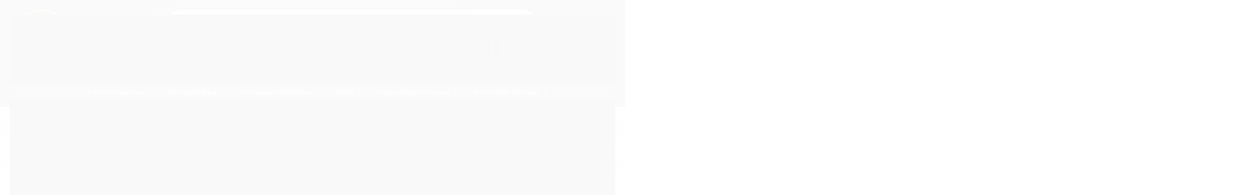

--- FILE ---
content_type: text/html; charset=utf-8
request_url: https://www.giralar.com.br/marca/lizze.html
body_size: 26818
content:

<!DOCTYPE html>
<html lang="pt-br">
  <head>
    <meta charset="utf-8">
    <meta content='width=device-width, initial-scale=1.0, maximum-scale=2.0' name='viewport' />
    <title>LIzze - Giralar - A loja da sua casa</title>
    <meta http-equiv="X-UA-Compatible" content="IE=edge">
    <meta name="generator" content="Loja Integrada" />

    <link rel="dns-prefetch" href="https://cdn.awsli.com.br/">
    <link rel="preconnect" href="https://cdn.awsli.com.br/">
    <link rel="preconnect" href="https://fonts.googleapis.com">
    <link rel="preconnect" href="https://fonts.gstatic.com" crossorigin>

    
      <meta property="og:url" content="https://www.giralar.com.br/marca/lizze.html" />
      <meta property="og:type" content="website" />
      <meta property="og:site_name" content="Giralar" />
      <meta property="og:locale" content="pt_BR" />
    

    
  
    <script>
      setTimeout(function() {
        if (typeof removePageLoading === 'function') {
          removePageLoading();
        };
      }, 7000);
    </script>
  



    

  

    <link rel="canonical" href="https://www.giralar.com.br/marca/lizze.html" />
  


  <meta property="og:title" content="Giralar" />
  
    <meta property="og:image" content="https://cdn.awsli.com.br/2618/2618817/logo/logo-giralar-site-v3-gnhvxw4ol5.png" />
  








  <meta name="robots" content="index, follow" />



    
      
        <link rel="shortcut icon" href="https://cdn.awsli.com.br/2618/2618817/favicon/giralar_logo_versao_preta_secundario-smctfl.png" />
      
      <link rel="icon" href="https://cdn.awsli.com.br/2618/2618817/favicon/giralar_logo_versao_preta_secundario-smctfl.png" sizes="192x192">
    
    
      <meta name="theme-color" content="#FFD710">
    

    
      <link rel="stylesheet" href="https://cdn.awsli.com.br/production/static/loja/estrutura/v1/css/all.min.css?v=996ad29" type="text/css">
    
    <!--[if lte IE 8]><link rel="stylesheet" href="https://cdn.awsli.com.br/production/static/loja/estrutura/v1/css/ie-fix.min.css" type="text/css"><![endif]-->
    <!--[if lte IE 9]><style type="text/css">.lateral-fulbanner { position: relative; }</style><![endif]-->

    

    
    
      <link href="https://fonts.googleapis.com/css2?family=Open%20Sans:wght@300;400;600;700&display=swap" rel="stylesheet">
    

    
      <link rel="stylesheet" href="https://cdn.awsli.com.br/production/static/loja/estrutura/v1/css/bootstrap-responsive.css?v=996ad29" type="text/css">
      <link rel="stylesheet" href="https://cdn.awsli.com.br/production/static/loja/estrutura/v1/css/style-responsive.css?v=996ad29">
    

    <link rel="stylesheet" href="/tema.css?v=20241014-085843">

    

    <script type="text/javascript">
      var LOJA_ID = 2618817;
      var MEDIA_URL = "https://cdn.awsli.com.br/";
      var API_URL_PUBLIC = 'https://api.awsli.com.br/';
      
        var CARRINHO_PRODS = [];
      
      var ENVIO_ESCOLHIDO = 0;
      var ENVIO_ESCOLHIDO_CODE = 0;
      var CONTRATO_INTERNACIONAL = false;
      var CONTRATO_BRAZIL = !CONTRATO_INTERNACIONAL;
      var IS_STORE_ASYNC = true;
      var IS_CLIENTE_ANONIMO = false;
    </script>

    

    <!-- Editor Visual -->
    

    <script>
      

      const isPreview = JSON.parse(sessionStorage.getItem('preview', true));
      if (isPreview) {
        const url = location.href
        location.search === '' && url + (location.search = '?preview=None')
      }
    </script>

    
      <script src="https://cdn.awsli.com.br/production/static/loja/estrutura/v1/js/all.min.js?v=996ad29"></script>
    
    <!-- HTML5 shim and Respond.js IE8 support of HTML5 elements and media queries -->
    <!--[if lt IE 9]>
      <script src="https://oss.maxcdn.com/html5shiv/3.7.2/html5shiv.min.js"></script>
      <script src="https://oss.maxcdn.com/respond/1.4.2/respond.min.js"></script>
    <![endif]-->

    <link rel="stylesheet" href="https://cdn.awsli.com.br/production/static/loja/estrutura/v1/css/slick.min.css" type="text/css">
    <script src="https://cdn.awsli.com.br/production/static/loja/estrutura/v1/js/slick.min.js?v=996ad29"></script>
    <link rel="stylesheet" href="https://cdn.awsli.com.br/production/static/css/jquery.fancybox.min.css" type="text/css" />
    <script src="https://cdn.awsli.com.br/production/static/js/jquery/jquery.fancybox.pack.min.js"></script>

    
    

    
      
        <!-- Global site tag (gtag.js) - Google Analytics -->
<script async src="https://www.googletagmanager.com/gtag/js?l=LIgtagDataLayer&id=G-3SM20SY6GB"></script>
<script>
  window.LIgtagDataLayer = window.LIgtagDataLayer || [];
  function LIgtag(){LIgtagDataLayer.push(arguments);}
  LIgtag('js', new Date());

  LIgtag('set', {
    'currency': 'BRL',
    'country': 'BR'
  });
  LIgtag('config', 'G-3SM20SY6GB');
  

  if(window.performance) {
    var timeSincePageLoad = Math.round(performance.now());
    LIgtag('event', 'timing_complete', {
      'name': 'load',
      'time': timeSincePageLoad
    });
  }

  $(document).on('li_view_home', function(_, eventID) {
    LIgtag('event', 'view_home');
  });

  $(document).on('li_select_product', function(_, eventID, data) {
    LIgtag('event', 'select_item', data);
  });

  $(document).on('li_start_contact', function(_, eventID, value) {
    LIgtag('event', 'start_contact', {
      value
    });
  });

  $(document).on('li_view_catalog', function(_, eventID) {
    LIgtag('event', 'view_catalog');
  });

  $(document).on('li_search', function(_, eventID, search_term) {
    LIgtag('event', 'search', {
      search_term
    });
  });

  $(document).on('li_filter_products', function(_, eventID, data) {
    LIgtag('event', 'filter_products', data);
  });

  $(document).on('li_sort_products', function(_, eventID, value) {
    LIgtag('event', 'sort_products', {
      value
    });
  });

  $(document).on('li_view_product', function(_, eventID, item) {
    LIgtag('event', 'view_item', {
      items: [item]
    });
  });

  $(document).on('li_select_variation', function(_, eventID, data) {
    LIgtag('event', 'select_variation', data);
  });

  $(document).on('li_calculate_shipping', function(_, eventID, data) {
    LIgtag('event', 'calculate_shipping', {
      zipcode: data.zipcode
    });
  });

  $(document).on('li_view_cart', function(_, eventID, data) {
    LIgtag('event', 'view_cart', data);
  });

  $(document).on('li_add_to_cart', function(_, eventID, data) {
    LIgtag('event', 'add_to_cart', {
      items: data.items
    });
  });

  $(document).on('li_apply_coupon', function(_, eventID, value) {
    LIgtag('event', 'apply_coupon', {
      value
    });
  });

  $(document).on('li_change_quantity', function(_, eventID, item) {
    LIgtag('event', 'change_quantity', {
      items: [item]
    });
  });

  $(document).on('li_remove_from_cart', function(_, eventID, item) {
    LIgtag('event', 'remove_from_cart', {
      items: [item]
    });
  });

  $(document).on('li_return_home', function(_, eventID) {
    LIgtag('event', 'return_home');
  });

  $(document).on('li_view_checkout', function(_, eventID, data) {
    LIgtag('event', 'begin_checkout', data);
  });

  $(document).on('li_login', function(_, eventID) {
    LIgtag('event', 'login');
  });

  $(document).on('li_change_address', function(_, eventID, value) {
    LIgtag('event', 'change_address', {
      value
    });
  });

  $(document).on('li_change_shipping', function(_, eventID, data) {
    LIgtag('event', 'add_shipping_info', data);
  });

  $(document).on('li_change_payment', function(_, eventID, data) {
    LIgtag('event', 'add_payment_info', data);
  });

  $(document).on('li_start_purchase', function(_, eventID) {
    LIgtag('event', 'start_purchase');
  });

  $(document).on('li_checkout_error', function(_, eventID, value) {
    LIgtag('event', 'checkout_error', {
      value
    });
  });

  $(document).on('li_purchase', function(_, eventID, data) {
    LIgtag('event', 'purchase', data);

    
  });
</script>
      
        
      
        <!-- Facebook Pixel Code -->
<script>
  !function(f,b,e,v,n,t,s)
  {if(f.fbq)return;n=f.fbq=function(){n.callMethod?
  n.callMethod.apply(n,arguments):n.queue.push(arguments)};
  if(!f._fbq)f._fbq=n;n.push=n;n.loaded=!0;n.version='2.0';
  n.queue=[];t=b.createElement(e);t.async=!0;
  t.src=v;s=b.getElementsByTagName(e)[0];
  s.parentNode.insertBefore(t,s)}(window, document,'script',
  'https://connect.facebook.net/en_US/fbevents.js');

  var has_meta_app = true,
    li_fb_user_data = {};

  try {
    var user_session_identifier = $.cookie('li_user_session_identifier');

    if (!user_session_identifier) {
      user_session_identifier = uuidv4();

      $.cookie('li_user_session_identifier', user_session_identifier, {
        path: '/'
      });
    };
  } catch (err) { }
  
  fbq('init', '572949431710301', {
    country: 'br',
    external_id: user_session_identifier,
    ...li_fb_user_data
  }, {
    agent: 'li'
  });
  
  $(document).on('li_view_home', function(_, eventID) {
    fbq('track', 'PageView', {}, { eventID: eventID + '-PV' });
  });
  
  $(document).on('li_view_catalog', function(_, eventID) {
    fbq('track', 'PageView', {}, { eventID: eventID + '-PV' });
  });

  $(document).on('li_search', function(_, eventID, search_term) {
    var body = {
      search_string: search_term
    };

    fbq('track', 'Search', body, { eventID });
  });

  $(document).on('li_view_product', function(_, eventID, item) {
    fbq('track', 'PageView', {}, { eventID: eventID + '-PV' });
  
    var body = {
      content_ids: [item.item_sku],
      content_category: item.item_category,
      content_name: item.item_name,
      content_type: item.item_type,
      currency: 'BRL',
      value: item.price
    };

    fbq('track', 'ViewContent', body, { eventID });
  });
  
  $(document).on('li_view_cart', function(_, eventID, data) {
    fbq('track', 'PageView', {}, { eventID: eventID + '-PV' });
  });

  $(document).on('li_add_to_cart', function(_, eventID, data) {
    var value = 0;

    var contents = $.map(data.items, function(item) {
      value += item.price * item.quantity;

      return {
        id: item.item_sku,
        quantity: item.quantity
      };
    });

    var body = {
      contents,
      content_type: 'product',
      currency: 'BRL',
      value
    };

    fbq('track', 'AddToCart', body, { eventID });
  });

  $(document).on('li_view_checkout', function(_, eventID, data) {
    fbq('track', 'PageView', {}, { eventID: eventID + '-PV' });
  
    var contents = $.map(data.items, function(item) {
      return {
        id: item.item_sku,
        quantity: item.quantity
      };
    });

    var body = {
      contents,
      content_type: 'product',
      currency: 'BRL',
      num_items: contents.length,
      value: data.value
    };

    fbq('track', 'InitiateCheckout', body, { eventID });
  });
  
  $(document).on('li_login', function(_, eventID) {
    fbq('track', 'PageView', {}, { eventID: eventID + '-PV' });
  });

  $(document).on('li_purchase', function(_, eventID, data) {
    var contents = $.map(data.items, function(item) {
      return {
        id: item.item_sku,
        quantity: item.quantity
      };
    });

    var body = {
      contents,
      content_type: 'product',
      currency: 'BRL',
      num_items: contents.length,
      value: data.total_value,
      order_id: data.transaction_id
    };

    fbq('track', 'Purchase', body, { eventID });
  });
  
  $(document).on('li_view_page', function(_, eventID) {
    fbq('track', 'PageView', {}, { eventID: eventID + '-PV' });
  });

  $(document).on('li_view_purchase', function(_, eventID) {
    fbq('track', 'PageView', {}, { eventID: eventID + '-PV' });
  });

  $(document).on('li_view_wishlist', function(_, eventID) {
    fbq('track', 'PageView', {}, { eventID: eventID + '-PV' });
  });

  $(document).on('li_view_orders', function(_, eventID) {
    fbq('track', 'PageView', {}, { eventID: eventID + '-PV' });
  });

  $(document).on('li_view_account', function(_, eventID) {
    fbq('track', 'PageView', {}, { eventID: eventID + '-PV' });
  });

  $(document).on('li_view_others', function(_, eventID) {
    fbq('track', 'PageView', {}, { eventID: eventID + '-PV' });
  });
</script>
<noscript>
  <img height="1" width="1" style="display:none" 
       src="https://www.facebook.com/tr?id=572949431710301&ev=PageView&noscript=1"/>
</noscript>
<!-- End Facebook Pixel Code -->
      
        
      
        
      
        
      
    

    
<script>
  var url = '/_events/api/setEvent';

  var sendMetrics = function(event, user = {}) {
    var unique_identifier = uuidv4();

    try {
      var data = {
        request: {
          id: unique_identifier,
          environment: 'production'
        },
        store: {
          id: 2618817,
          name: 'Giralar',
          test_account: false,
          has_meta_app: window.has_meta_app ?? false,
          li_search: true
        },
        device: {
          is_mobile: /Mobi/.test(window.navigator.userAgent),
          user_agent: window.navigator.userAgent,
          ip: '###device_ip###'
        },
        page: {
          host: window.location.hostname,
          path: window.location.pathname,
          search: window.location.search,
          type: 'brand',
          title: document.title,
          referrer: document.referrer
        },
        timestamp: '###server_timestamp###',
        user_timestamp: new Date().toISOString(),
        event,
        origin: 'store'
      };

      if (window.performance) {
        var [timing] = window.performance.getEntriesByType('navigation');

        data['time'] = {
          server_response: Math.round(timing.responseStart - timing.requestStart)
        };
      }

      var _user = {},
          user_email_cookie = $.cookie('user_email'),
          user_data_cookie = $.cookie('LI-UserData');

      if (user_email_cookie) {
        var user_email = decodeURIComponent(user_email_cookie);

        _user['email'] = user_email;
      }

      if (user_data_cookie) {
        var user_data = JSON.parse(user_data_cookie);

        _user['logged'] = user_data.logged;
        _user['id'] = user_data.id ?? undefined;
      }

      $.each(user, function(key, value) {
        _user[key] = value;
      });

      if (!$.isEmptyObject(_user)) {
        data['user'] = _user;
      }

      try {
        var session_identifier = $.cookie('li_session_identifier');

        if (!session_identifier) {
          session_identifier = uuidv4();
        };

        var expiration_date = new Date();

        expiration_date.setTime(expiration_date.getTime() + (30 * 60 * 1000)); // 30 minutos

        $.cookie('li_session_identifier', session_identifier, {
          expires: expiration_date,
          path: '/'
        });

        data['session'] = {
          id: session_identifier
        };
      } catch (err) { }

      try {
        var user_session_identifier = $.cookie('li_user_session_identifier');

        if (!user_session_identifier) {
          user_session_identifier = uuidv4();

          $.cookie('li_user_session_identifier', user_session_identifier, {
            path: '/'
          });
        };

        data['user_session'] = {
          id: user_session_identifier
        };
      } catch (err) { }

      var _cookies = {},
          fbc = $.cookie('_fbc'),
          fbp = $.cookie('_fbp');

      if (fbc) {
        _cookies['fbc'] = fbc;
      }

      if (fbp) {
        _cookies['fbp'] = fbp;
      }

      if (!$.isEmptyObject(_cookies)) {
        data['session']['cookies'] = _cookies;
      }

      try {
        var ab_test_cookie = $.cookie('li_ab_test_running');

        if (ab_test_cookie) {
          var ab_test = JSON.parse(atob(ab_test_cookie));

          if (ab_test.length) {
            data['store']['ab_test'] = ab_test;
          }
        }
      } catch (err) { }

      var _utm = {};

      $.each(sessionStorage, function(key, value) {
        if (key.startsWith('utm_')) {
          var name = key.split('_')[1];

          _utm[name] = value;
        }
      });

      if (!$.isEmptyObject(_utm)) {
        data['session']['utm'] = _utm;
      }

      var controller = new AbortController();

      setTimeout(function() {
        controller.abort();
      }, 5000);

      fetch(url, {
        keepalive: true,
        method: 'POST',
        headers: {
          'Content-Type': 'application/json'
        },
        body: JSON.stringify({ data }),
        signal: controller.signal
      });
    } catch (err) { }

    return unique_identifier;
  }
</script>

    
<script>
  (function() {
    var initABTestHandler = function() {
      try {
        if ($.cookie('li_ab_test_running')) {
          return
        };
        var running_tests = [];

        
        
        
        

        var running_tests_to_cookie = JSON.stringify(running_tests);
        running_tests_to_cookie = btoa(running_tests_to_cookie);
        $.cookie('li_ab_test_running', running_tests_to_cookie, {
          path: '/'
        });

        
        if (running_tests.length > 0) {
          setTimeout(function() {
            $.ajax({
              url: "/conta/status"
            });
          }, 500);
        };

      } catch (err) { }
    }
    setTimeout(initABTestHandler, 500);
  }());
</script>

    
<script>
  $(function() {
    // Clicar em um produto
    $('.listagem-item').click(function() {
      var row, column;

      var $list = $(this).closest('[data-produtos-linha]'),
          index = $(this).closest('li').index();

      if($list.find('.listagem-linha').length === 1) {
        var productsPerRow = $list.data('produtos-linha');

        row = Math.floor(index / productsPerRow) + 1;
        column = (index % productsPerRow) + 1;
      } else {
        row = $(this).closest('.listagem-linha').index() + 1;
        column = index + 1;
      }

      var body = {
        item_id: $(this).attr('data-id'),
        item_sku: $(this).find('.produto-sku').text(),
        item_name: $(this).find('.nome-produto').text().trim(),
        item_row: row,
        item_column: column
      };

      var eventID = sendMetrics({
        type: 'event',
        name: 'select_product',
        data: body
      });

      $(document).trigger('li_select_product', [eventID, body]);
    });

    // Clicar no "Fale Conosco"
    $('#modalContato').on('show', function() {
      var value = 'Fale Conosco';

      var eventID = sendMetrics({
        type: 'event',
        name: 'start_contact',
        data: { text: value }
      });

      $(document).trigger('li_start_contact', [eventID, value]);
    });

    // Clicar no WhatsApp
    $('.li-whatsapp a').click(function() {
      var value = 'WhatsApp';

      var eventID = sendMetrics({
        type: 'event',
        name: 'start_contact',
        data: { text: value }
      });

      $(document).trigger('li_start_contact', [eventID, value]);
    });

    
      // Visualizar a catálogo
      var eventID = sendMetrics({
        type: 'pageview',
        name: 'view_catalog'
      });

      $(document).trigger('li_view_catalog', [eventID]);

      var params = new URLSearchParams(window.location.search),
          oldParams = document.referrer ? new URL(document.referrer).searchParams : new URLSearchParams();

      // Filtrar produtos
      if(params.has('fq')) {
        var value = params.get('fq');

        if(value !== oldParams.get('fq')) {
          var attribute = value.split(':'),
              body = {
                attribute_name: attribute[0],
                attribute_value: attribute[1]
              };

          var eventID = sendMetrics({
            type: 'event',
            name: 'filter_products',
            data: body
          });

          $(document).trigger('li_filter_products', [eventID, body]);
        }
      }

      // Ordenar produtos
      if(params.has('sort')) {
        var value = params.get('sort');

        if(value !== oldParams.get('sort')) {
          var eventID = sendMetrics({
            type: 'event',
            name: 'sort_products',
            data: { text: value }
          });

          $(document).trigger('li_sort_products', [eventID, value]);
        }
      }

      // Alterar página
      if(params.has('pagina')) {
        var previous_page = oldParams.has('pagina') ? parseInt(oldParams.get('pagina')) : 1,
            next_page = parseInt(params.get('pagina'));

        if(next_page !== previous_page) {
          var body = {
            previous_page,
            next_page
          };

          var eventID = sendMetrics({
            type: 'event',
            name: 'change_page',
            data: body
          });

          $(document).trigger('li_change_page', [eventID, body]);
        }
      }

      
    
  });
</script>


    
	<!-- TAG ADS -->
  
      <!-- Google tag (gtag.js) -->
<script async src="https://www.googletagmanager.com/gtag/js?id=AW-349303317"></script>
<script>
  window.dataLayer = window.dataLayer || [];
  function gtag(){dataLayer.push(arguments);}
  gtag('js', new Date());

  gtag('config', 'AW-349303317');
</script>
  

	<!-- HOTJAR -->
  
      <!-- Hotjar Tracking Code for https://www.giralar.com.br/ -->
<script>
    (function(h,o,t,j,a,r){
        h.hj=h.hj||function(){(h.hj.q=h.hj.q||[]).push(arguments)};
        h._hjSettings={hjid:3502618,hjsv:6};
        a=o.getElementsByTagName('head')[0];
        r=o.createElement('script');r.async=1;
        r.src=t+h._hjSettings.hjid+j+h._hjSettings.hjsv;
        a.appendChild(r);
    })(window,document,'https://static.hotjar.com/c/hotjar-','.js?sv=');
</script>
  

	<!-- NÃO ALTERAR - PIXEL META -->
  
      <!-- Meta Pixel Code -->
<script>
!function(f,b,e,v,n,t,s)
{if(f.fbq)return;n=f.fbq=function(){n.callMethod?
n.callMethod.apply(n,arguments):n.queue.push(arguments)};
if(!f._fbq)f._fbq=n;n.push=n;n.loaded=!0;n.version='2.0';
n.queue=[];t=b.createElement(e);t.async=!0;
t.src=v;s=b.getElementsByTagName(e)[0];
s.parentNode.insertBefore(t,s)}(window, document,'script',
'https://connect.facebook.net/en_US/fbevents.js');
fbq('init', '572949431710301');
fbq('track', 'PageView');
</script>
<noscript><img height="1" width="1" style="display:none"
src="https://www.facebook.com/tr?id=572949431710301&ev=PageView&noscript=1"
/></noscript>
<!-- End Meta Pixel Code -->
  

	<!-- CÓD ACOMP. RD STATION -->
  
      <script type="text/javascript" async src="https://d335luupugsy2.cloudfront.net/js/loader-scripts/82f67717-e793-4d62-a763-e7dbcd6b78c3-loader.js" ></script>

  


    
      
        <link href="//cdn.awsli.com.br/temasv2/4098/__theme_custom.css?v=1665490010" rel="stylesheet" type="text/css">
<script src="//cdn.awsli.com.br/temasv2/4098/__theme_custom.js?v=1665490010"></script>
      
    

    
      <link rel="stylesheet" href="/avancado.css?v=20241014-085843" type="text/css" />
    

    
      
        <script defer async src="https://analytics.tiktok.com/i18n/pixel/sdk.js?sdkid=CIQMKVJC77UAI93DPHG0"></script>
      

      
        <script type="text/javascript">
          !function (w, d, t) {
            w.TiktokAnalyticsObject=t;
            var ttq=w[t]=w[t]||[];
            ttq.methods=["page","track","identify","instances","debug","on","off","once","ready","alias","group","enableCookie","disableCookie"];
            ttq.setAndDefer=function(t,e){
              t[e]=function(){
                t.push([e].concat(Array.prototype.slice.call(arguments,0)))
              }
            }
            for(var i=0;i<ttq.methods.length;i++)
              ttq.setAndDefer(ttq,ttq.methods[i]);
          }(window, document, 'ttq');

          window.LI_TIKTOK_PIXEL_ENABLED = true;
        </script>
      

      
    

    
  <link rel="manifest" href="/manifest.json" />




  </head>
  <body class="pagina-marca marca-lizze   ">
    <div id="fb-root"></div>
    
  
    <div id="full-page-loading">
      <div class="conteiner" style="height: 100%;">
        <div class="loading-placeholder-content">
          <div class="loading-placeholder-effect loading-placeholder-header"></div>
          <div class="loading-placeholder-effect loading-placeholder-body"></div>
        </div>
      </div>
      <script>
        var is_full_page_loading = true;
        function removePageLoading() {
          if (is_full_page_loading) {
            try {
              $('#full-page-loading').remove();
            } catch(e) {}
            try {
              var div_loading = document.getElementById('full-page-loading');
              if (div_loading) {
                div_loading.remove();
              };
            } catch(e) {}
            is_full_page_loading = false;
          };
        };
        $(function() {
          setTimeout(function() {
            removePageLoading();
          }, 1);
        });
      </script>
      <style>
        #full-page-loading { position: fixed; z-index: 9999999; margin: auto; top: 0; left: 0; bottom: 0; right: 0; }
        #full-page-loading:before { content: ''; display: block; position: fixed; top: 0; left: 0; width: 100%; height: 100%; background: rgba(255, 255, 255, .98); background: radial-gradient(rgba(255, 255, 255, .99), rgba(255, 255, 255, .98)); }
        .loading-placeholder-content { height: 100%; display: flex; flex-direction: column; position: relative; z-index: 1; }
        .loading-placeholder-effect { background-color: #F9F9F9; border-radius: 5px; width: 100%; animation: pulse-loading 1.5s cubic-bezier(0.4, 0, 0.6, 1) infinite; }
        .loading-placeholder-content .loading-placeholder-body { flex-grow: 1; margin-bottom: 30px; }
        .loading-placeholder-content .loading-placeholder-header { height: 20%; min-height: 100px; max-height: 200px; margin: 30px 0; }
        @keyframes pulse-loading{50%{opacity:.3}}
      </style>
    </div>
  



    
      
        


<div class="barra-inicial fundo-secundario">
  <div class="conteiner">
    <div class="row-fluid">
      <div class="lista-redes span3 hidden-phone">
        
          <ul>
            
              <li>
                <a href="https://facebook.com/gira.lar" target="_blank" aria-label="Siga nos no Facebook"><i class="icon-facebook"></i></a>
              </li>
            
            
            
            
              <li>
                <a href="https://youtube.com.br/@Giralar" target="_blank" aria-label="Siga nos no Youtube"><i class="icon-youtube"></i></a>
              </li>
            
            
              <li>
                <a href="https://instagram.com/giralar_" target="_blank" aria-label="Siga nos no Instagram"><i class="icon-instagram"></i></a>
              </li>
            
            
              <li>
                <a href="https://pinterest.com/giralar_" target="_blank" aria-label="Siga nos no Pinterest"><i class="icon-pinterest"></i></a>
              </li>
            
            
          </ul>
        
      </div>
      <div class="canais-contato span9">
        <ul>
          <li class="hidden-phone">
            <a href="#modalContato" data-toggle="modal" data-target="#modalContato">
              <i class="icon-comment"></i>
              Fale Conosco
            </a>
          </li>
          
            <li>
              <span>
                <i class="icon-phone"></i>Telefone: (11) 5990-3186
              </span>
            </li>
          
          
            <li class="tel-whatsapp">
              <span>
                <i class="fa fa-whatsapp"></i>Whatsapp: (11) 99557-5301
              </span>
            </li>
          
          
        </ul>
      </div>
    </div>
  </div>
</div>

      
    

    <div class="conteiner-principal">
      
        
          
<div id="cabecalho">

  <div class="atalhos-mobile visible-phone fundo-secundario borda-principal">
    <ul>

      <li><a href="https://www.giralar.com.br/" class="icon-home"> </a></li>
      
      <li class="fundo-principal"><a href="https://www.giralar.com.br/carrinho/index" class="icon-shopping-cart"> </a></li>
      
      
        <li class="menu-user-logged" style="display: none;"><a href="https://www.giralar.com.br/conta/logout" class="icon-signout menu-user-logout"> </a></li>
      
      
      <li><a href="https://www.giralar.com.br/conta/index" class="icon-user"> </a></li>
      
      <li class="vazia"><span>&nbsp;</span></li>

    </ul>
  </div>

  <div class="conteiner">
    <div class="row-fluid">
      <div class="span3">
        <h2 class="logo cor-secundaria">
          <a href="https://www.giralar.com.br/" title="Giralar">
            
            <img src="https://cdn.awsli.com.br/400x300/2618/2618817/logo/logo-giralar-site-v3-gnhvxw4ol5.png" alt="Giralar" />
            
          </a>
        </h2>


      </div>

      <div class="conteudo-topo span9">
        <div class="superior row-fluid hidden-phone">
          <div class="span8">
            
              
                <div class="btn-group menu-user-logged" style="display: none;">
                  <a href="https://www.giralar.com.br/conta/index" class="botao secundario pequeno dropdown-toggle" data-toggle="dropdown">
                    Olá, <span class="menu-user-name"></span>
                    <span class="icon-chevron-down"></span>
                  </a>
                  <ul class="dropdown-menu">
                    <li>
                      <a href="https://www.giralar.com.br/conta/index" title="Minha conta">Minha conta</a>
                    </li>
                    
                      <li>
                        <a href="https://www.giralar.com.br/conta/pedido/listar" title="Minha conta">Meus pedidos</a>
                      </li>
                    
                    <li>
                      <a href="https://www.giralar.com.br/conta/favorito/listar" title="Meus favoritos">Meus favoritos</a>
                    </li>
                    <li>
                      <a href="https://www.giralar.com.br/conta/logout" title="Sair" class="menu-user-logout">Sair</a>
                    </li>
                  </ul>
                </div>
              
              
                <a href="https://www.giralar.com.br/conta/login" class="bem-vindo cor-secundaria menu-user-welcome">
                  Bem-vindo, <span class="cor-principal">identifique-se</span> para fazer pedidos
                </a>
              
            
          </div>
          <div class="span4">
            <ul class="acoes-conta borda-alpha">
              
                <li>
                  <i class="icon-list fundo-principal"></i>
                  <a href="https://www.giralar.com.br/conta/pedido/listar" class="cor-secundaria">Meus Pedidos</a>
                </li>
              
              
                <li>
                  <i class="icon-user fundo-principal"></i>
                  <a href="https://www.giralar.com.br/conta/index" class="cor-secundaria">Minha Conta</a>
                </li>
              
            </ul>
          </div>
        </div>

        <div class="inferior row-fluid ">
          <div class="span8 busca-mobile">
            <a href="javascript:;" class="atalho-menu visible-phone icon-th botao principal"> </a>

            <div class="busca borda-alpha">
              <form id="form-buscar" action="/buscar" method="get">
                <input id="auto-complete" type="text" name="q" placeholder="Digite o que você procura" value="" autocomplete="off" maxlength="255" />
                <button class="botao botao-busca icon-search fundo-secundario" aria-label="Buscar"></button>
              </form>
            </div>

          </div>

          
            <div class="span4 hidden-phone">
              

  <div class="carrinho vazio">
    
      <a href="https://www.giralar.com.br/carrinho/index">
        <i class="icon-shopping-cart fundo-principal"></i>
        <strong class="qtd-carrinho titulo cor-secundaria" style="display: none;">0</strong>
        <span style="display: none;">
          
            <b class="titulo cor-secundaria"><span>Meu Carrinho</span></b>
          
          <span class="cor-secundaria">Produtos adicionados</span>
        </span>
        
          <span class="titulo cor-secundaria vazio-text">Carrinho vazio</span>
        
      </a>
    
    <div class="carrinho-interno-ajax"></div>
  </div>
  
<div class="minicart-placeholder" style="display: none;">
  <div class="carrinho-interno borda-principal">
    <ul>
      <li class="minicart-item-modelo">
        
          <div class="preco-produto com-promocao destaque-parcela ">
            <div>
              <s class="preco-venda">
                R$ --PRODUTO_PRECO_DE--
              </s>
              <strong class="preco-promocional cor-principal">
                R$ --PRODUTO_PRECO_POR--
              </strong>
            </div>
          </div>
        
        <a data-href="--PRODUTO_URL--" class="imagem-produto">
          <img data-src="https://cdn.awsli.com.br/64x64/--PRODUTO_IMAGEM--" alt="--PRODUTO_NOME--" />
        </a>
        <a data-href="--PRODUTO_URL--" class="nome-produto cor-secundaria">
          --PRODUTO_NOME--
        </a>
        <div class="produto-sku hide">--PRODUTO_SKU--</div>
      </li>
    </ul>
    <div class="carrinho-rodape">
      <span class="carrinho-info">
        
          <i>--CARRINHO_QUANTIDADE-- produto no carrinho</i>
        
        
          
            <span class="carrino-total">
              Total: <strong class="titulo cor-principal">R$ --CARRINHO_TOTAL_ITENS--</strong>
            </span>
          
        
      </span>
      <a href="https://www.giralar.com.br/carrinho/index" class="botao principal">
        
          <i class="icon-shopping-cart"></i>Ir para o carrinho
        
      </a>
    </div>
  </div>
</div>



            </div>
          
        </div>

      </div>
    </div>
    


  
    
      
<div class="menu superior">
  <ul class="nivel-um">
    


    

  


    
      <li class="categoria-id-20013521 com-filho borda-principal">
        <a href="https://www.giralar.com.br/tecnologia" title="Audio, Video e Tecnologia">
          <strong class="titulo cor-secundaria">Audio, Video e Tecnologia</strong>
          
            <i class="icon-chevron-down fundo-secundario"></i>
          
        </a>
        
          <ul class="nivel-dois borda-alpha">
            

  <li class="categoria-id-20013630 com-filho">
    <a href="https://www.giralar.com.br/acessorios" title="Acessórios">
      
        <i class="icon-chevron-right fundo-secundario"></i>
      
      Acessórios
    </a>
    
      <ul class="nivel-tres">
        
          

  <li class="categoria-id-20069064 ">
    <a href="https://www.giralar.com.br/protecao-eletrica" title="Proteção Elétrica">
      
      Proteção Elétrica
    </a>
    
  </li>


        
      </ul>
    
  </li>

  <li class="categoria-id-20013579 ">
    <a href="https://www.giralar.com.br/audio" title="Áudio">
      
      Áudio
    </a>
    
  </li>

  <li class="categoria-id-20013611 ">
    <a href="https://www.giralar.com.br/casa-inteligente" title="Casa Inteligente">
      
      Casa Inteligente
    </a>
    
  </li>

  <li class="categoria-id-20462305 ">
    <a href="https://www.giralar.com.br/fone-de-ouvido" title="Fone de Ouvido">
      
      Fone de Ouvido
    </a>
    
  </li>

  <li class="categoria-id-20013602 ">
    <a href="https://www.giralar.com.br/informatica" title="Informática">
      
      Informática
    </a>
    
  </li>

  <li class="categoria-id-20060560 ">
    <a href="https://www.giralar.com.br/telefonia" title="Telefonia">
      
      Telefonia
    </a>
    
  </li>

  <li class="categoria-id-20462344 ">
    <a href="https://www.giralar.com.br/toca-disco" title="Toca Disco">
      
      Toca Disco
    </a>
    
  </li>

  <li class="categoria-id-20013568 ">
    <a href="https://www.giralar.com.br/tv" title="TV">
      
      TV
    </a>
    
  </li>


          </ul>
        
      </li>
    
      <li class="categoria-id-23488064  borda-principal">
        <a href="https://www.giralar.com.br/batedeira-23488064" title="Batedeira">
          <strong class="titulo cor-secundaria">Batedeira</strong>
          
        </a>
        
      </li>
    
      <li class="categoria-id-23466115 com-filho borda-principal">
        <a href="https://www.giralar.com.br/beb-" title="BebÃª">
          <strong class="titulo cor-secundaria">BebÃª</strong>
          
            <i class="icon-chevron-down fundo-secundario"></i>
          
        </a>
        
          <ul class="nivel-dois borda-alpha">
            

  <li class="categoria-id-23624453 com-filho">
    <a href="https://www.giralar.com.br/cuidados-23624453" title="Cuidados">
      
        <i class="icon-chevron-right fundo-secundario"></i>
      
      Cuidados
    </a>
    
      <ul class="nivel-tres">
        
          

  <li class="categoria-id-23624454 ">
    <a href="https://www.giralar.com.br/banho" title="Banho">
      
      Banho
    </a>
    
  </li>


        
      </ul>
    
  </li>


          </ul>
        
      </li>
    
      <li class="categoria-id-23483280  borda-principal">
        <a href="https://www.giralar.com.br/cooktop-23483280" title="Cooktop">
          <strong class="titulo cor-secundaria">Cooktop</strong>
          
        </a>
        
      </li>
    
      <li class="categoria-id-23298941 com-filho borda-principal">
        <a href="https://www.giralar.com.br/cozinha-23298941" title="Cozinha">
          <strong class="titulo cor-secundaria">Cozinha</strong>
          
            <i class="icon-chevron-down fundo-secundario"></i>
          
        </a>
        
          <ul class="nivel-dois borda-alpha">
            

  <li class="categoria-id-23299175 ">
    <a href="https://www.giralar.com.br/acess-rios-23299175" title="Acessórios">
      
      Acessórios
    </a>
    
  </li>


          </ul>
        
      </li>
    
      <li class="categoria-id-23412383 com-filho borda-principal">
        <a href="https://www.giralar.com.br/eletrodom-sticos" title="EletrodomÃ©sticos">
          <strong class="titulo cor-secundaria">EletrodomÃ©sticos</strong>
          
            <i class="icon-chevron-down fundo-secundario"></i>
          
        </a>
        
          <ul class="nivel-dois borda-alpha">
            

  <li class="categoria-id-23587415 com-filho">
    <a href="https://www.giralar.com.br/adegas-e-cervejeiras-23587415" title="Adegas e Cervejeiras">
      
        <i class="icon-chevron-right fundo-secundario"></i>
      
      Adegas e Cervejeiras
    </a>
    
      <ul class="nivel-tres">
        
          

  <li class="categoria-id-23763893 ">
    <a href="https://www.giralar.com.br/adegas-premium-23763893" title="Adegas Premium">
      
      Adegas Premium
    </a>
    
  </li>


        
      </ul>
    
  </li>

  <li class="categoria-id-23774579 com-filho">
    <a href="https://www.giralar.com.br/bebedouro-e-purificador-23774579" title="Bebedouro e Purificador">
      
        <i class="icon-chevron-right fundo-secundario"></i>
      
      Bebedouro e Purificador
    </a>
    
      <ul class="nivel-tres">
        
          

  <li class="categoria-id-23774580 ">
    <a href="https://www.giralar.com.br/purificador-23774580" title="Purificador">
      
      Purificador
    </a>
    
  </li>


        
      </ul>
    
  </li>

  <li class="categoria-id-23662455 com-filho">
    <a href="https://www.giralar.com.br/climatiza-o-23662455" title="ClimatizaÃ§Ã£o">
      
        <i class="icon-chevron-right fundo-secundario"></i>
      
      ClimatizaÃ§Ã£o
    </a>
    
      <ul class="nivel-tres">
        
          

  <li class="categoria-id-23662456 ">
    <a href="https://www.giralar.com.br/ar-port-til-23662456" title="Ar portÃ¡til">
      
      Ar portÃ¡til
    </a>
    
  </li>


        
      </ul>
    
  </li>

  <li class="categoria-id-23941316 com-filho">
    <a href="https://www.giralar.com.br/coifa-e-depurador-23941316" title="Coifa e Depurador">
      
        <i class="icon-chevron-right fundo-secundario"></i>
      
      Coifa e Depurador
    </a>
    
      <ul class="nivel-tres">
        
          

  <li class="categoria-id-23941317 ">
    <a href="https://www.giralar.com.br/ilha" title="Ilha">
      
      Ilha
    </a>
    
  </li>


        
      </ul>
    
  </li>

  <li class="categoria-id-23412588 com-filho">
    <a href="https://www.giralar.com.br/cooktop-23412588" title="Cooktop">
      
        <i class="icon-chevron-right fundo-secundario"></i>
      
      Cooktop
    </a>
    
      <ul class="nivel-tres">
        
          

  <li class="categoria-id-23427948 ">
    <a href="https://www.giralar.com.br/a-gas-23427948" title="A Gas">
      
      A Gas
    </a>
    
  </li>

  <li class="categoria-id-23425943 ">
    <a href="https://www.giralar.com.br/eletrico-23425943" title="Eletrico">
      
      Eletrico
    </a>
    
  </li>


        
      </ul>
    
  </li>

  <li class="categoria-id-23774798 com-filho">
    <a href="https://www.giralar.com.br/forno-23774798" title="Forno">
      
        <i class="icon-chevron-right fundo-secundario"></i>
      
      Forno
    </a>
    
      <ul class="nivel-tres">
        
          

  <li class="categoria-id-23774799 ">
    <a href="https://www.giralar.com.br/eletrico-23774799" title="Eletrico">
      
      Eletrico
    </a>
    
  </li>


        
      </ul>
    
  </li>

  <li class="categoria-id-23577763 com-filho">
    <a href="https://www.giralar.com.br/lavanderia-23577763" title="Lavanderia">
      
        <i class="icon-chevron-right fundo-secundario"></i>
      
      Lavanderia
    </a>
    
      <ul class="nivel-tres">
        
          

  <li class="categoria-id-23577899 ">
    <a href="https://www.giralar.com.br/lava-louca-23577899" title="Lava Louca">
      
      Lava Louca
    </a>
    
  </li>

  <li class="categoria-id-23603162 ">
    <a href="https://www.giralar.com.br/tanquinho-23603162" title="Tanquinho">
      
      Tanquinho
    </a>
    
  </li>


        
      </ul>
    
  </li>

  <li class="categoria-id-23837867 com-filho">
    <a href="https://www.giralar.com.br/m-quina-de-gelo" title="MÃ¡quina de Gelo">
      
        <i class="icon-chevron-right fundo-secundario"></i>
      
      MÃ¡quina de Gelo
    </a>
    
      <ul class="nivel-tres">
        
          

  <li class="categoria-id-23837868 ">
    <a href="https://www.giralar.com.br/ate-15kg" title="Ate 15kg">
      
      Ate 15kg
    </a>
    
  </li>


        
      </ul>
    
  </li>

  <li class="categoria-id-23676183 com-filho">
    <a href="https://www.giralar.com.br/refrigeradores" title="Refrigeradores">
      
        <i class="icon-chevron-right fundo-secundario"></i>
      
      Refrigeradores
    </a>
    
      <ul class="nivel-tres">
        
          

  <li class="categoria-id-23676184 ">
    <a href="https://www.giralar.com.br/frigobar" title="Frigobar">
      
      Frigobar
    </a>
    
  </li>


        
      </ul>
    
  </li>


          </ul>
        
      </li>
    
      <li class="categoria-id-23224404 com-filho borda-principal">
        <a href="https://www.giralar.com.br/linha-comercial" title="Linha Comercial">
          <strong class="titulo cor-secundaria">Linha Comercial</strong>
          
            <i class="icon-chevron-down fundo-secundario"></i>
          
        </a>
        
          <ul class="nivel-dois borda-alpha">
            

  <li class="categoria-id-23279634 com-filho">
    <a href="https://www.giralar.com.br/bebedouro-e-purificador-23279634" title="Bebedouro e Purificador">
      
        <i class="icon-chevron-right fundo-secundario"></i>
      
      Bebedouro e Purificador
    </a>
    
      <ul class="nivel-tres">
        
          

  <li class="categoria-id-23279783 ">
    <a href="https://www.giralar.com.br/purificador-23279783" title="Purificador">
      
      Purificador
    </a>
    
  </li>


        
      </ul>
    
  </li>


          </ul>
        
      </li>
    
      <li class="categoria-id-23185327 com-filho borda-principal">
        <a href="https://www.giralar.com.br/novidades" title="Novidades">
          <strong class="titulo cor-secundaria">Novidades</strong>
          
            <i class="icon-chevron-down fundo-secundario"></i>
          
        </a>
        
          <ul class="nivel-dois borda-alpha">
            

  <li class="categoria-id-23186655 com-filho">
    <a href="https://www.giralar.com.br/novidades-23186655" title="Novidades">
      
        <i class="icon-chevron-right fundo-secundario"></i>
      
      Novidades
    </a>
    
      <ul class="nivel-tres">
        
          

  <li class="categoria-id-23240634 ">
    <a href="https://www.giralar.com.br/novidades-23240634" title="Novidades">
      
      Novidades
    </a>
    
  </li>


        
      </ul>
    
  </li>


          </ul>
        
      </li>
    
      <li class="categoria-id-23450646 com-filho borda-principal">
        <a href="https://www.giralar.com.br/port-teis" title="PortÃ¡teis">
          <strong class="titulo cor-secundaria">PortÃ¡teis</strong>
          
            <i class="icon-chevron-down fundo-secundario"></i>
          
        </a>
        
          <ul class="nivel-dois borda-alpha">
            

  <li class="categoria-id-23477255 com-filho">
    <a href="https://www.giralar.com.br/aspirador-23477255" title="Aspirador">
      
        <i class="icon-chevron-right fundo-secundario"></i>
      
      Aspirador
    </a>
    
      <ul class="nivel-tres">
        
          

  <li class="categoria-id-23494980 ">
    <a href="https://www.giralar.com.br/p--e--gua" title="PÃ³ e Ãgua">
      
      PÃ³ e Ãgua
    </a>
    
  </li>

  <li class="categoria-id-23566210 ">
    <a href="https://www.giralar.com.br/tradicional-e-robo" title="Tradicional e Robo">
      
      Tradicional e Robo
    </a>
    
  </li>


        
      </ul>
    
  </li>

  <li class="categoria-id-23734613 com-filho">
    <a href="https://www.giralar.com.br/batedeira-23734613" title="Batedeira">
      
        <i class="icon-chevron-right fundo-secundario"></i>
      
      Batedeira
    </a>
    
      <ul class="nivel-tres">
        
          

  <li class="categoria-id-23734614 ">
    <a href="https://www.giralar.com.br/planet-ria-23734614" title="PlanetÃ¡ria">
      
      PlanetÃ¡ria
    </a>
    
  </li>


        
      </ul>
    
  </li>

  <li class="categoria-id-23459971 com-filho">
    <a href="https://www.giralar.com.br/beleza-e-sa-de-23459971" title="Beleza e SaÃºde">
      
        <i class="icon-chevron-right fundo-secundario"></i>
      
      Beleza e SaÃºde
    </a>
    
      <ul class="nivel-tres">
        
          

  <li class="categoria-id-23546747 ">
    <a href="https://www.giralar.com.br/m-quinas-de-corte" title="MÃ¡quinas de corte">
      
      MÃ¡quinas de corte
    </a>
    
  </li>

  <li class="categoria-id-23547206 ">
    <a href="https://www.giralar.com.br/prancha-e-modelador" title="Prancha e Modelador">
      
      Prancha e Modelador
    </a>
    
  </li>

  <li class="categoria-id-23556174 ">
    <a href="https://www.giralar.com.br/secador-23556174" title="Secador">
      
      Secador
    </a>
    
  </li>


        
      </ul>
    
  </li>

  <li class="categoria-id-23495480 com-filho">
    <a href="https://www.giralar.com.br/cafeteira-23495480" title="Cafeteira">
      
        <i class="icon-chevron-right fundo-secundario"></i>
      
      Cafeteira
    </a>
    
      <ul class="nivel-tres">
        
          

  <li class="categoria-id-23495676 ">
    <a href="https://www.giralar.com.br/cafeteira-23495676" title="Cafeteira">
      
      Cafeteira
    </a>
    
  </li>


        
      </ul>
    
  </li>

  <li class="categoria-id-23948296 com-filho">
    <a href="https://www.giralar.com.br/chaleira-23948296" title="Chaleira">
      
        <i class="icon-chevron-right fundo-secundario"></i>
      
      Chaleira
    </a>
    
      <ul class="nivel-tres">
        
          

  <li class="categoria-id-23948297 ">
    <a href="https://www.giralar.com.br/chaleira-23948297" title="Chaleira">
      
      Chaleira
    </a>
    
  </li>


        
      </ul>
    
  </li>

  <li class="categoria-id-23768924 com-filho">
    <a href="https://www.giralar.com.br/climatiza-o-23768924" title="ClimatizaÃ§Ã£o">
      
        <i class="icon-chevron-right fundo-secundario"></i>
      
      ClimatizaÃ§Ã£o
    </a>
    
      <ul class="nivel-tres">
        
          

  <li class="categoria-id-23939449 ">
    <a href="https://www.giralar.com.br/climatizador" title="Climatizador">
      
      Climatizador
    </a>
    
  </li>

  <li class="categoria-id-23797882 ">
    <a href="https://www.giralar.com.br/umidificador-23797882" title="Umidificador">
      
      Umidificador
    </a>
    
  </li>

  <li class="categoria-id-23768925 ">
    <a href="https://www.giralar.com.br/ventilador-23768925" title="Ventilador">
      
      Ventilador
    </a>
    
  </li>


        
      </ul>
    
  </li>

  <li class="categoria-id-23751794 com-filho">
    <a href="https://www.giralar.com.br/espremedor-23751794" title="Espremedor">
      
        <i class="icon-chevron-right fundo-secundario"></i>
      
      Espremedor
    </a>
    
      <ul class="nivel-tres">
        
          

  <li class="categoria-id-23751795 ">
    <a href="https://www.giralar.com.br/espremedor-23751795" title="Espremedor">
      
      Espremedor
    </a>
    
  </li>


        
      </ul>
    
  </li>

  <li class="categoria-id-23720480 com-filho">
    <a href="https://www.giralar.com.br/ferro-de-passar-23720480" title="Ferro de Passar">
      
        <i class="icon-chevron-right fundo-secundario"></i>
      
      Ferro de Passar
    </a>
    
      <ul class="nivel-tres">
        
          

  <li class="categoria-id-23720481 ">
    <a href="https://www.giralar.com.br/ferro-de-passar-23720481" title="Ferro de Passar">
      
      Ferro de Passar
    </a>
    
  </li>


        
      </ul>
    
  </li>

  <li class="categoria-id-23465730 com-filho">
    <a href="https://www.giralar.com.br/fritadeira-23465730" title="Fritadeira">
      
        <i class="icon-chevron-right fundo-secundario"></i>
      
      Fritadeira
    </a>
    
      <ul class="nivel-tres">
        
          

  <li class="categoria-id-23465830 ">
    <a href="https://www.giralar.com.br/fritadeira-eletrica-23465830" title="Fritadeira Eletrica">
      
      Fritadeira Eletrica
    </a>
    
  </li>


        
      </ul>
    
  </li>

  <li class="categoria-id-23625223 com-filho">
    <a href="https://www.giralar.com.br/grill-e-sanduicheira-23625223" title="Grill e Sanduicheira">
      
        <i class="icon-chevron-right fundo-secundario"></i>
      
      Grill e Sanduicheira
    </a>
    
      <ul class="nivel-tres">
        
          

  <li class="categoria-id-23625224 ">
    <a href="https://www.giralar.com.br/sanduicheira" title="Sanduicheira">
      
      Sanduicheira
    </a>
    
  </li>


        
      </ul>
    
  </li>

  <li class="categoria-id-23766476 com-filho">
    <a href="https://www.giralar.com.br/liquidificador-23766476" title="Liquidificador">
      
        <i class="icon-chevron-right fundo-secundario"></i>
      
      Liquidificador
    </a>
    
      <ul class="nivel-tres">
        
          

  <li class="categoria-id-23766477 ">
    <a href="https://www.giralar.com.br/liquidificador-23766477" title="Liquidificador">
      
      Liquidificador
    </a>
    
  </li>


        
      </ul>
    
  </li>

  <li class="categoria-id-23450740 com-filho">
    <a href="https://www.giralar.com.br/mixer-e-processadores-23450740" title="Mixer e Processadores">
      
        <i class="icon-chevron-right fundo-secundario"></i>
      
      Mixer e Processadores
    </a>
    
      <ul class="nivel-tres">
        
          

  <li class="categoria-id-23769282 ">
    <a href="https://www.giralar.com.br/mixer-23769282" title="Mixer">
      
      Mixer
    </a>
    
  </li>


        
      </ul>
    
  </li>


          </ul>
        
      </li>
    
      <li class="categoria-id-21892622 com-filho borda-principal">
        <a href="https://www.giralar.com.br/casa-" title="Casa">
          <strong class="titulo cor-secundaria">Casa</strong>
          
            <i class="icon-chevron-down fundo-secundario"></i>
          
        </a>
        
          <ul class="nivel-dois borda-alpha">
            

  <li class="categoria-id-20389309 ">
    <a href="https://www.giralar.com.br/acabamento" title="Acabamento">
      
      Acabamento
    </a>
    
  </li>

  <li class="categoria-id-20389310 ">
    <a href="https://www.giralar.com.br/acessorios-" title="Acessórios">
      
      Acessórios
    </a>
    
  </li>

  <li class="categoria-id-20389312 ">
    <a href="https://www.giralar.com.br/cabide" title="Cabide">
      
      Cabide
    </a>
    
  </li>

  <li class="categoria-id-20389297 ">
    <a href="https://www.giralar.com.br/chuveiro" title="Chuveiro">
      
      Chuveiro
    </a>
    
  </li>

  <li class="categoria-id-22878504 ">
    <a href="https://www.giralar.com.br/cofre" title="Cofre">
      
      Cofre
    </a>
    
  </li>

  <li class="categoria-id-20463523 ">
    <a href="https://www.giralar.com.br/cuba" title="Cuba">
      
      Cuba
    </a>
    
  </li>

  <li class="categoria-id-20389308 ">
    <a href="https://www.giralar.com.br/ducha-higienica" title="Ducha Higiênica">
      
      Ducha Higiênica
    </a>
    
  </li>

  <li class="categoria-id-21901850 com-filho">
    <a href="https://www.giralar.com.br/lazer-" title="Lazer">
      
        <i class="icon-chevron-right fundo-secundario"></i>
      
      Lazer
    </a>
    
      <ul class="nivel-tres">
        
          

  <li class="categoria-id-22775322 ">
    <a href="https://www.giralar.com.br/bicicletas-e-quadriciclos" title="Bicicletas e Quadriciclos">
      
      Bicicletas e Quadriciclos
    </a>
    
  </li>

  <li class="categoria-id-21901852 ">
    <a href="https://www.giralar.com.br/churrasco-e-piscina" title="Churrasco e Piscina">
      
      Churrasco e Piscina
    </a>
    
  </li>

  <li class="categoria-id-22766732 ">
    <a href="https://www.giralar.com.br/lz-acess-rios" title="Lz Acessórios">
      
      Lz Acessórios
    </a>
    
  </li>

  <li class="categoria-id-22885098 ">
    <a href="https://www.giralar.com.br/saco-de-dormir" title="Saco de Dormir">
      
      Saco de Dormir
    </a>
    
  </li>


        
      </ul>
    
  </li>

  <li class="categoria-id-20013896 com-filho">
    <a href="https://www.giralar.com.br/lazer" title="Lazer">
      
        <i class="icon-chevron-right fundo-secundario"></i>
      
      Lazer
    </a>
    
      <ul class="nivel-tres">
        
          

  <li class="categoria-id-20014170 ">
    <a href="https://www.giralar.com.br/acessorios-para-lazer" title="Acessórios para Lazer">
      
      Acessórios para Lazer
    </a>
    
  </li>

  <li class="categoria-id-20014150 ">
    <a href="https://www.giralar.com.br/barracas-de-camping" title="Barracas de Camping">
      
      Barracas de Camping
    </a>
    
  </li>

  <li class="categoria-id-20014128 ">
    <a href="https://www.giralar.com.br/bicicletas" title="Bicicleta">
      
      Bicicleta
    </a>
    
  </li>

  <li class="categoria-id-20014059 ">
    <a href="https://www.giralar.com.br/churrasqueira" title="Churrasqueira">
      
      Churrasqueira
    </a>
    
  </li>

  <li class="categoria-id-20014159 ">
    <a href="https://www.giralar.com.br/colchoes-de-ar" title="Colchões de ar">
      
      Colchões de ar
    </a>
    
  </li>

  <li class="categoria-id-20014092 ">
    <a href="https://www.giralar.com.br/piscinas" title="Piscinas">
      
      Piscinas
    </a>
    
  </li>


        
      </ul>
    
  </li>

  <li class="categoria-id-20389307 ">
    <a href="https://www.giralar.com.br/misturador" title="Misturador">
      
      Misturador
    </a>
    
  </li>

  <li class="categoria-id-22878930 ">
    <a href="https://www.giralar.com.br/outros" title="Outros">
      
      Outros
    </a>
    
  </li>

  <li class="categoria-id-20389306 ">
    <a href="https://www.giralar.com.br/papeleira" title="Papeleira">
      
      Papeleira
    </a>
    
  </li>

  <li class="categoria-id-20389304 ">
    <a href="https://www.giralar.com.br/porta-toalha" title="Porta Toalha">
      
      Porta Toalha
    </a>
    
  </li>

  <li class="categoria-id-20389305 ">
    <a href="https://www.giralar.com.br/saboneteira" title="Saboneteira">
      
      Saboneteira
    </a>
    
  </li>

  <li class="categoria-id-20389302 ">
    <a href="https://www.giralar.com.br/torneira" title="Torneira">
      
      Torneira
    </a>
    
  </li>

  <li class="categoria-id-21892623 ">
    <a href="https://www.giralar.com.br/torneira-" title="Torneira">
      
      Torneira
    </a>
    
  </li>

  <li class="categoria-id-20588030 ">
    <a href="https://www.giralar.com.br/tubo" title="Tubo">
      
      Tubo
    </a>
    
  </li>

  <li class="categoria-id-20389316 ">
    <a href="https://www.giralar.com.br/valvula" title="Válvula">
      
      Válvula
    </a>
    
  </li>


          </ul>
        
      </li>
    
      <li class="categoria-id-20014216 com-filho borda-principal">
        <a href="https://www.giralar.com.br/eletrodomesticos" title="Eletrodomésticos">
          <strong class="titulo cor-secundaria">Eletrodomésticos</strong>
          
            <i class="icon-chevron-down fundo-secundario"></i>
          
        </a>
        
          <ul class="nivel-dois borda-alpha">
            

  <li class="categoria-id-23329210 ">
    <a href="https://www.giralar.com.br/acessorios-23329210" title="Acessorios">
      
      Acessorios
    </a>
    
  </li>

  <li class="categoria-id-20019211 com-filho">
    <a href="https://www.giralar.com.br/adegas-e-cervejeiras" title="Adegas e Cervejeiras">
      
        <i class="icon-chevron-right fundo-secundario"></i>
      
      Adegas e Cervejeiras
    </a>
    
      <ul class="nivel-tres">
        
          

  <li class="categoria-id-20019616 ">
    <a href="https://www.giralar.com.br/adegas" title="Adegas">
      
      Adegas
    </a>
    
  </li>

  <li class="categoria-id-23332001 ">
    <a href="https://www.giralar.com.br/adegas-premium" title="Adegas Premium">
      
      Adegas Premium
    </a>
    
  </li>

  <li class="categoria-id-20019628 ">
    <a href="https://www.giralar.com.br/cervejeiras" title="Cervejeiras">
      
      Cervejeiras
    </a>
    
  </li>


        
      </ul>
    
  </li>

  <li class="categoria-id-22655358 com-filho">
    <a href="https://www.giralar.com.br/bebedouro-e-purificador" title="Bebedouro e Purificador">
      
        <i class="icon-chevron-right fundo-secundario"></i>
      
      Bebedouro e Purificador
    </a>
    
      <ul class="nivel-tres">
        
          

  <li class="categoria-id-22655359 ">
    <a href="https://www.giralar.com.br/purificador" title="Purificador">
      
      Purificador
    </a>
    
  </li>


        
      </ul>
    
  </li>

  <li class="categoria-id-20019218 com-filho">
    <a href="https://www.giralar.com.br/bebedouros-e-purificadores-de-agua" title="Bebedouros e Purificadores de Água">
      
        <i class="icon-chevron-right fundo-secundario"></i>
      
      Bebedouros e Purificadores de Água
    </a>
    
      <ul class="nivel-tres">
        
          

  <li class="categoria-id-20019747 ">
    <a href="https://www.giralar.com.br/bebedouros" title="Bebedouros">
      
      Bebedouros
    </a>
    
  </li>

  <li class="categoria-id-20019763 ">
    <a href="https://www.giralar.com.br/purificadores-de-agua" title="Purificadores de Água">
      
      Purificadores de Água
    </a>
    
  </li>


        
      </ul>
    
  </li>

  <li class="categoria-id-22774631 com-filho">
    <a href="https://www.giralar.com.br/climatiza-o-22774631" title="Climatização">
      
        <i class="icon-chevron-right fundo-secundario"></i>
      
      Climatização
    </a>
    
      <ul class="nivel-tres">
        
          

  <li class="categoria-id-23119009 ">
    <a href="https://www.giralar.com.br/ar-port-til" title="Ar portátil">
      
      Ar portátil
    </a>
    
  </li>

  <li class="categoria-id-23100895 ">
    <a href="https://www.giralar.com.br/umidificador-23100895" title="Umidificador">
      
      Umidificador
    </a>
    
  </li>


        
      </ul>
    
  </li>

  <li class="categoria-id-20019232 com-filho">
    <a href="https://www.giralar.com.br/coifa-e-depurador" title="Coifa e Depurador">
      
        <i class="icon-chevron-right fundo-secundario"></i>
      
      Coifa e Depurador
    </a>
    
      <ul class="nivel-tres">
        
          

  <li class="categoria-id-20019711 ">
    <a href="https://www.giralar.com.br/coifas" title="Coifas">
      
      Coifas
    </a>
    
  </li>

  <li class="categoria-id-20019739 ">
    <a href="https://www.giralar.com.br/depuradores" title="Depuradores">
      
      Depuradores
    </a>
    
  </li>

  <li class="categoria-id-22587605 ">
    <a href="https://www.giralar.com.br/parede" title="Parede">
      
      Parede
    </a>
    
  </li>


        
      </ul>
    
  </li>

  <li class="categoria-id-22517447 com-filho">
    <a href="https://www.giralar.com.br/cooktop" title="Cooktop">
      
        <i class="icon-chevron-right fundo-secundario"></i>
      
      Cooktop
    </a>
    
      <ul class="nivel-tres">
        
          

  <li class="categoria-id-22517448 ">
    <a href="https://www.giralar.com.br/a-gas" title="A Gas">
      
      A Gas
    </a>
    
  </li>

  <li class="categoria-id-22938486 ">
    <a href="https://www.giralar.com.br/eletrico-22938486" title="Eletrico">
      
      Eletrico
    </a>
    
  </li>


        
      </ul>
    
  </li>

  <li class="categoria-id-20019288 ">
    <a href="https://www.giralar.com.br/cooktops" title="Cooktops">
      
      Cooktops
    </a>
    
  </li>

  <li class="categoria-id-20019328 ">
    <a href="https://www.giralar.com.br/fogoes" title="Fogões">
      
      Fogões
    </a>
    
  </li>

  <li class="categoria-id-22690527 com-filho">
    <a href="https://www.giralar.com.br/forno" title="Forno">
      
        <i class="icon-chevron-right fundo-secundario"></i>
      
      Forno
    </a>
    
      <ul class="nivel-tres">
        
          

  <li class="categoria-id-22942764 ">
    <a href="https://www.giralar.com.br/de-mesa" title="De Mesa">
      
      De Mesa
    </a>
    
  </li>

  <li class="categoria-id-22690532 ">
    <a href="https://www.giralar.com.br/eletrico" title="Eletrico">
      
      Eletrico
    </a>
    
  </li>


        
      </ul>
    
  </li>

  <li class="categoria-id-20019340 ">
    <a href="https://www.giralar.com.br/fornos" title="Fornos">
      
      Fornos
    </a>
    
  </li>

  <li class="categoria-id-20019527 ">
    <a href="https://www.giralar.com.br/geladeira-refrigerador" title="Geladeira - Refrigerador">
      
      Geladeira - Refrigerador
    </a>
    
  </li>

  <li class="categoria-id-23009091 com-filho">
    <a href="https://www.giralar.com.br/lavanderia" title="Lavanderia">
      
        <i class="icon-chevron-right fundo-secundario"></i>
      
      Lavanderia
    </a>
    
      <ul class="nivel-tres">
        
          

  <li class="categoria-id-23368168 ">
    <a href="https://www.giralar.com.br/lava-louca" title="Lava Louca">
      
      Lava Louca
    </a>
    
  </li>

  <li class="categoria-id-23059137 ">
    <a href="https://www.giralar.com.br/tanquinho" title="Tanquinho">
      
      Tanquinho
    </a>
    
  </li>


        
      </ul>
    
  </li>

  <li class="categoria-id-20019465 ">
    <a href="https://www.giralar.com.br/maquinas-de-gelo" title="Máquinas de Gelo">
      
      Máquinas de Gelo
    </a>
    
  </li>

  <li class="categoria-id-20019355 ">
    <a href="https://www.giralar.com.br/maquinas-de-lavar" title="Máquinas de Lavar">
      
      Máquinas de Lavar
    </a>
    
  </li>

  <li class="categoria-id-20019485 ">
    <a href="https://www.giralar.com.br/microondas" title="Microondas">
      
      Microondas
    </a>
    
  </li>


          </ul>
        
      </li>
    
      <li class="categoria-id-20012586 com-filho borda-principal">
        <a href="https://www.giralar.com.br/eletroportateis" title="Eletroportáteis">
          <strong class="titulo cor-secundaria">Eletroportáteis</strong>
          
            <i class="icon-chevron-down fundo-secundario"></i>
          
        </a>
        
          <ul class="nivel-dois borda-alpha">
            

  <li class="categoria-id-20012650 ">
    <a href="https://www.giralar.com.br/aspirador-de-po" title="Aspiradores">
      
      Aspiradores
    </a>
    
  </li>

  <li class="categoria-id-20012694 com-filho">
    <a href="https://www.giralar.com.br/batedeiras" title="Batedeiras">
      
        <i class="icon-chevron-right fundo-secundario"></i>
      
      Batedeiras
    </a>
    
      <ul class="nivel-tres">
        
          

  <li class="categoria-id-20012776 ">
    <a href="https://www.giralar.com.br/acessorios-para-batedeira" title="Acessórios para Batedeira">
      
      Acessórios para Batedeira
    </a>
    
  </li>


        
      </ul>
    
  </li>

  <li class="categoria-id-20012722 com-filho">
    <a href="https://www.giralar.com.br/beleza-e-saude" title="Beleza e Saúde">
      
        <i class="icon-chevron-right fundo-secundario"></i>
      
      Beleza e Saúde
    </a>
    
      <ul class="nivel-tres">
        
          

  <li class="categoria-id-20012808 ">
    <a href="https://www.giralar.com.br/balancas-digitais" title="Balanças Digitais">
      
      Balanças Digitais
    </a>
    
  </li>

  <li class="categoria-id-20012803 ">
    <a href="https://www.giralar.com.br/barbeadores" title="Barbeadores">
      
      Barbeadores
    </a>
    
  </li>

  <li class="categoria-id-20012782 ">
    <a href="https://www.giralar.com.br/chapinhas-e-pranchas-de-cabelo" title="Chapinhas e Pranchas de Cabelo">
      
      Chapinhas e Pranchas de Cabelo
    </a>
    
  </li>

  <li class="categoria-id-20012768 ">
    <a href="https://www.giralar.com.br/secadores" title="Secadores de Cabelo">
      
      Secadores de Cabelo
    </a>
    
  </li>


        
      </ul>
    
  </li>

  <li class="categoria-id-20013170 ">
    <a href="https://www.giralar.com.br/cafeteiras" title="Cafeteiras">
      
      Cafeteiras
    </a>
    
  </li>

  <li class="categoria-id-20013176 ">
    <a href="https://www.giralar.com.br/chaleiras" title="Chaleiras">
      
      Chaleiras
    </a>
    
  </li>

  <li class="categoria-id-20013203 ">
    <a href="https://www.giralar.com.br/climatizadores" title="Climatizadores">
      
      Climatizadores
    </a>
    
  </li>

  <li class="categoria-id-20013318 ">
    <a href="https://www.giralar.com.br/ferro-de-passar" title="Ferro de Passar">
      
      Ferro de Passar
    </a>
    
  </li>

  <li class="categoria-id-20013354 ">
    <a href="https://www.giralar.com.br/fritadeiras" title="Fritadeiras">
      
      Fritadeiras
    </a>
    
  </li>

  <li class="categoria-id-20013408 ">
    <a href="https://www.giralar.com.br/grill-e-sanduicheiras" title="Grill e Sanduicheiras">
      
      Grill e Sanduicheiras
    </a>
    
  </li>

  <li class="categoria-id-20013423 ">
    <a href="https://www.giralar.com.br/liquidificadores" title="Liquidificadores">
      
      Liquidificadores
    </a>
    
  </li>

  <li class="categoria-id-20013435 ">
    <a href="https://www.giralar.com.br/mixer-e-processadores" title="Mixer e Processadores">
      
      Mixer e Processadores
    </a>
    
  </li>

  <li class="categoria-id-20013453 ">
    <a href="https://www.giralar.com.br/panelas-eletricas" title="Panelas Elétricas">
      
      Panelas Elétricas
    </a>
    
  </li>

  <li class="categoria-id-22005953 com-filho">
    <a href="https://www.giralar.com.br/portateis" title="Portáteis">
      
        <i class="icon-chevron-right fundo-secundario"></i>
      
      Portáteis
    </a>
    
      <ul class="nivel-tres">
        
          

  <li class="categoria-id-22621931 com-filho">
    <a href="https://www.giralar.com.br/aspirador" title="Aspirador">
      
        <i class="icon-chevron-right fundo-secundario"></i>
      
      Aspirador
    </a>
    
      <ul class="nivel-tres">
        
          

  <li class="categoria-id-22622040 ">
    <a href="https://www.giralar.com.br/automotivo" title="Automotivo">
      
      Automotivo
    </a>
    
  </li>

  <li class="categoria-id-22621932 ">
    <a href="https://www.giralar.com.br/po-e-agua" title="Pó e Água">
      
      Pó e Água
    </a>
    
  </li>


        
      </ul>
    
  </li>

  <li class="categoria-id-22510502 com-filho">
    <a href="https://www.giralar.com.br/batedeira" title="Batedeira">
      
        <i class="icon-chevron-right fundo-secundario"></i>
      
      Batedeira
    </a>
    
      <ul class="nivel-tres">
        
          

  <li class="categoria-id-22510503 ">
    <a href="https://www.giralar.com.br/acessorios--" title="Acessórios">
      
      Acessórios
    </a>
    
  </li>

  <li class="categoria-id-22901226 ">
    <a href="https://www.giralar.com.br/planet-ria" title="Planetária">
      
      Planetária
    </a>
    
  </li>

  <li class="categoria-id-23061748 ">
    <a href="https://www.giralar.com.br/tradicional" title="Tradicional">
      
      Tradicional
    </a>
    
  </li>


        
      </ul>
    
  </li>

  <li class="categoria-id-22774893 com-filho">
    <a href="https://www.giralar.com.br/beleza-e-sa-de" title="Beleza e Saúde">
      
        <i class="icon-chevron-right fundo-secundario"></i>
      
      Beleza e Saúde
    </a>
    
      <ul class="nivel-tres">
        
          

  <li class="categoria-id-23389912 ">
    <a href="https://www.giralar.com.br/secador" title="Secador">
      
      Secador
    </a>
    
  </li>


        
      </ul>
    
  </li>

  <li class="categoria-id-22011602 com-filho">
    <a href="https://www.giralar.com.br/cafeteira" title="Cafeteira">
      
        <i class="icon-chevron-right fundo-secundario"></i>
      
      Cafeteira
    </a>
    
      <ul class="nivel-tres">
        
          

  <li class="categoria-id-22011603 ">
    <a href="https://www.giralar.com.br/cafeteira-" title="Cafeteira">
      
      Cafeteira
    </a>
    
  </li>


        
      </ul>
    
  </li>

  <li class="categoria-id-22005954 com-filho">
    <a href="https://www.giralar.com.br/chaleira" title="Chaleira">
      
        <i class="icon-chevron-right fundo-secundario"></i>
      
      Chaleira
    </a>
    
      <ul class="nivel-tres">
        
          

  <li class="categoria-id-22005955 ">
    <a href="https://www.giralar.com.br/chaleira-" title="Chaleira">
      
      Chaleira
    </a>
    
  </li>


        
      </ul>
    
  </li>

  <li class="categoria-id-22752232 com-filho">
    <a href="https://www.giralar.com.br/climatiza-o" title="Climatização">
      
        <i class="icon-chevron-right fundo-secundario"></i>
      
      Climatização
    </a>
    
      <ul class="nivel-tres">
        
          

  <li class="categoria-id-23386161 ">
    <a href="https://www.giralar.com.br/cortina-de-ar" title="Cortina de Ar">
      
      Cortina de Ar
    </a>
    
  </li>

  <li class="categoria-id-22769913 ">
    <a href="https://www.giralar.com.br/umidificador" title="Umidificador">
      
      Umidificador
    </a>
    
  </li>

  <li class="categoria-id-23058945 ">
    <a href="https://www.giralar.com.br/ventilador" title="Ventilador">
      
      Ventilador
    </a>
    
  </li>


        
      </ul>
    
  </li>

  <li class="categoria-id-22583082 com-filho">
    <a href="https://www.giralar.com.br/espremedor" title="Espremedor">
      
        <i class="icon-chevron-right fundo-secundario"></i>
      
      Espremedor
    </a>
    
      <ul class="nivel-tres">
        
          

  <li class="categoria-id-22583083 ">
    <a href="https://www.giralar.com.br/espremedor-" title="Espremedor">
      
      Espremedor
    </a>
    
  </li>


        
      </ul>
    
  </li>

  <li class="categoria-id-23389638 com-filho">
    <a href="https://www.giralar.com.br/faca-el-trica" title="Faca Elétrica">
      
        <i class="icon-chevron-right fundo-secundario"></i>
      
      Faca Elétrica
    </a>
    
      <ul class="nivel-tres">
        
          

  <li class="categoria-id-23389771 ">
    <a href="https://www.giralar.com.br/faca-el-trica-23389771" title="Faca Elétrica">
      
      Faca Elétrica
    </a>
    
  </li>


        
      </ul>
    
  </li>

  <li class="categoria-id-22783489 com-filho">
    <a href="https://www.giralar.com.br/ferro-de-passar-22783489" title="Ferro de Passar">
      
        <i class="icon-chevron-right fundo-secundario"></i>
      
      Ferro de Passar
    </a>
    
      <ul class="nivel-tres">
        
          

  <li class="categoria-id-23048620 ">
    <a href="https://www.giralar.com.br/ferro-de-passar-23048620" title="Ferro de Passar">
      
      Ferro de Passar
    </a>
    
  </li>

  <li class="categoria-id-23111390 ">
    <a href="https://www.giralar.com.br/passadeira---vapor" title="Passadeira á vapor">
      
      Passadeira á vapor
    </a>
    
  </li>


        
      </ul>
    
  </li>

  <li class="categoria-id-23104587 com-filho">
    <a href="https://www.giralar.com.br/fritadeira" title="Fritadeira">
      
        <i class="icon-chevron-right fundo-secundario"></i>
      
      Fritadeira
    </a>
    
      <ul class="nivel-tres">
        
          

  <li class="categoria-id-23104638 ">
    <a href="https://www.giralar.com.br/fritadeira-eletrica" title="Fritadeira Eletrica">
      
      Fritadeira Eletrica
    </a>
    
  </li>


        
      </ul>
    
  </li>

  <li class="categoria-id-23041378 com-filho">
    <a href="https://www.giralar.com.br/grill-e-sanduicheira" title="Grill e Sanduicheira">
      
        <i class="icon-chevron-right fundo-secundario"></i>
      
      Grill e Sanduicheira
    </a>
    
      <ul class="nivel-tres">
        
          

  <li class="categoria-id-23199624 ">
    <a href="https://www.giralar.com.br/grill" title="Grill">
      
      Grill
    </a>
    
  </li>


        
      </ul>
    
  </li>

  <li class="categoria-id-22582085 com-filho">
    <a href="https://www.giralar.com.br/liquidificador" title="Liquidificador">
      
        <i class="icon-chevron-right fundo-secundario"></i>
      
      Liquidificador
    </a>
    
      <ul class="nivel-tres">
        
          

  <li class="categoria-id-22582086 ">
    <a href="https://www.giralar.com.br/liquidificador-" title="Liquidificador">
      
      Liquidificador
    </a>
    
  </li>


        
      </ul>
    
  </li>

  <li class="categoria-id-22788739 ">
    <a href="https://www.giralar.com.br/mini-geladeira" title="Mini Geladeira">
      
      Mini Geladeira
    </a>
    
  </li>

  <li class="categoria-id-23102774 com-filho">
    <a href="https://www.giralar.com.br/mixer-e-processadores-23102774" title="Mixer e Processadores">
      
        <i class="icon-chevron-right fundo-secundario"></i>
      
      Mixer e Processadores
    </a>
    
      <ul class="nivel-tres">
        
          

  <li class="categoria-id-23186549 ">
    <a href="https://www.giralar.com.br/mixer" title="Mixer">
      
      Mixer
    </a>
    
  </li>

  <li class="categoria-id-23240836 ">
    <a href="https://www.giralar.com.br/multiprocessadores" title="Multiprocessadores">
      
      Multiprocessadores
    </a>
    
  </li>


        
      </ul>
    
  </li>

  <li class="categoria-id-23061760 com-filho">
    <a href="https://www.giralar.com.br/panela-el-trica" title="Panela Elétrica">
      
        <i class="icon-chevron-right fundo-secundario"></i>
      
      Panela Elétrica
    </a>
    
      <ul class="nivel-tres">
        
          

  <li class="categoria-id-23128531 ">
    <a href="https://www.giralar.com.br/multifuncional" title="Multifuncional">
      
      Multifuncional
    </a>
    
  </li>


        
      </ul>
    
  </li>

  <li class="categoria-id-23253406 com-filho">
    <a href="https://www.giralar.com.br/pipoqueira-eletrica" title="Pipoqueira Eletrica">
      
        <i class="icon-chevron-right fundo-secundario"></i>
      
      Pipoqueira Eletrica
    </a>
    
      <ul class="nivel-tres">
        
          

  <li class="categoria-id-23253864 ">
    <a href="https://www.giralar.com.br/pipoqueira" title="Pipoqueira">
      
      Pipoqueira
    </a>
    
  </li>


        
      </ul>
    
  </li>

  <li class="categoria-id-23141139 ">
    <a href="https://www.giralar.com.br/torradeira" title="Torradeira">
      
      Torradeira
    </a>
    
  </li>


        
      </ul>
    
  </li>

  <li class="categoria-id-20013237 ">
    <a href="https://www.giralar.com.br/torradeiras" title="Torradeiras">
      
      Torradeiras
    </a>
    
  </li>


          </ul>
        
      </li>
    
      <li class="categoria-id-20013648 com-filho borda-principal">
        <a href="https://www.giralar.com.br/utilidades-domesticas" title="Utilidades Domésticas">
          <strong class="titulo cor-secundaria">Utilidades Domésticas</strong>
          
            <i class="icon-chevron-down fundo-secundario"></i>
          
        </a>
        
          <ul class="nivel-dois borda-alpha">
            

  <li class="categoria-id-20013839 ">
    <a href="https://www.giralar.com.br/ferramentas" title="Ferramentas">
      
      Ferramentas
    </a>
    
  </li>

  <li class="categoria-id-20013866 ">
    <a href="https://www.giralar.com.br/organizacao" title="Organização">
      
      Organização
    </a>
    
  </li>

  <li class="categoria-id-20013796 com-filho">
    <a href="https://www.giralar.com.br/panelas" title="Panelas">
      
        <i class="icon-chevron-right fundo-secundario"></i>
      
      Panelas
    </a>
    
      <ul class="nivel-tres">
        
          

  <li class="categoria-id-20330061 ">
    <a href="https://www.giralar.com.br/panelas-de-pressao" title="Panelas de Pressão">
      
      Panelas de Pressão
    </a>
    
  </li>


        
      </ul>
    
  </li>

  <li class="categoria-id-20013791 ">
    <a href="https://www.giralar.com.br/talheres" title="Talheres">
      
      Talheres
    </a>
    
  </li>

  <li class="categoria-id-20013813 com-filho">
    <a href="https://www.giralar.com.br/utensilios-para-cozinha" title="Utensílios para Cozinha">
      
        <i class="icon-chevron-right fundo-secundario"></i>
      
      Utensílios para Cozinha
    </a>
    
      <ul class="nivel-tres">
        
          

  <li class="categoria-id-20331499 ">
    <a href="https://www.giralar.com.br/copo-termico" title="Copo Térmico">
      
      Copo Térmico
    </a>
    
  </li>

  <li class="categoria-id-20331473 ">
    <a href="https://www.giralar.com.br/garrafa-termica" title="Garrafa Térmica">
      
      Garrafa Térmica
    </a>
    
  </li>


        
      </ul>
    
  </li>


          </ul>
        
      </li>
    
      <li class="categoria-id-20025354 com-filho borda-principal">
        <a href="https://www.giralar.com.br/bebe" title="Bebê">
          <strong class="titulo cor-secundaria">Bebê</strong>
          
            <i class="icon-chevron-down fundo-secundario"></i>
          
        </a>
        
          <ul class="nivel-dois borda-alpha">
            

  <li class="categoria-id-20030287 ">
    <a href="https://www.giralar.com.br/alimentacao" title="Alimentação">
      
      Alimentação
    </a>
    
  </li>

  <li class="categoria-id-20030288 ">
    <a href="https://www.giralar.com.br/amamentacao" title="Amamentação">
      
      Amamentação
    </a>
    
  </li>

  <li class="categoria-id-23052385 ">
    <a href="https://www.giralar.com.br/amamenta-o-e-alimenta-o" title="Amamentação e Alimentação">
      
      Amamentação e Alimentação
    </a>
    
  </li>

  <li class="categoria-id-20030268 ">
    <a href="https://www.giralar.com.br/brinquedos" title="Brinquedos">
      
      Brinquedos
    </a>
    
  </li>

  <li class="categoria-id-22321872 com-filho">
    <a href="https://www.giralar.com.br/brinquedos-" title="Brinquedos">
      
        <i class="icon-chevron-right fundo-secundario"></i>
      
      Brinquedos
    </a>
    
      <ul class="nivel-tres">
        
          

  <li class="categoria-id-22321873 ">
    <a href="https://www.giralar.com.br/diversos" title="Diversos">
      
      Diversos
    </a>
    
  </li>


        
      </ul>
    
  </li>

  <li class="categoria-id-22053369 com-filho">
    <a href="https://www.giralar.com.br/cuidados" title="Cuidados">
      
        <i class="icon-chevron-right fundo-secundario"></i>
      
      Cuidados
    </a>
    
      <ul class="nivel-tres">
        
          

  <li class="categoria-id-22984129 ">
    <a href="https://www.giralar.com.br/acess-rios" title="Acessórios">
      
      Acessórios
    </a>
    
  </li>

  <li class="categoria-id-22053370 ">
    <a href="https://www.giralar.com.br/protecao" title="Proteção">
      
      Proteção
    </a>
    
  </li>

  <li class="categoria-id-22928868 ">
    <a href="https://www.giralar.com.br/sa-de" title="Saúde">
      
      Saúde
    </a>
    
  </li>


        
      </ul>
    
  </li>

  <li class="categoria-id-20030296 ">
    <a href="https://www.giralar.com.br/cuidados-com-o-bebe" title="Cuidados com o Bebê">
      
      Cuidados com o Bebê
    </a>
    
  </li>

  <li class="categoria-id-20030275 ">
    <a href="https://www.giralar.com.br/passeio" title="Passeio">
      
      Passeio
    </a>
    
  </li>


          </ul>
        
      </li>
    
      <li class="categoria-id-20140549 com-filho borda-principal">
        <a href="https://www.giralar.com.br/instrumentos-musicais" title="Instrumentos Musicais">
          <strong class="titulo cor-secundaria">Instrumentos Musicais</strong>
          
            <i class="icon-chevron-down fundo-secundario"></i>
          
        </a>
        
          <ul class="nivel-dois borda-alpha">
            

  <li class="categoria-id-20283171 com-filho">
    <a href="https://www.giralar.com.br/bateria" title="Bateria e Percussão">
      
        <i class="icon-chevron-right fundo-secundario"></i>
      
      Bateria e Percussão
    </a>
    
      <ul class="nivel-tres">
        
          

  <li class="categoria-id-20283186 ">
    <a href="https://www.giralar.com.br/acessorios-para-bateria" title="Acessórios para Bateria">
      
      Acessórios para Bateria
    </a>
    
  </li>


        
      </ul>
    
  </li>

  <li class="categoria-id-20410188 ">
    <a href="https://www.giralar.com.br/contra-baixo" title="Contra Baixo">
      
      Contra Baixo
    </a>
    
  </li>

  <li class="categoria-id-20140584 com-filho">
    <a href="https://www.giralar.com.br/guitarra" title="Guitarra">
      
        <i class="icon-chevron-right fundo-secundario"></i>
      
      Guitarra
    </a>
    
      <ul class="nivel-tres">
        
          

  <li class="categoria-id-20283193 ">
    <a href="https://www.giralar.com.br/acessorios-para-guitarra" title="Acessórios para Guitarra">
      
      Acessórios para Guitarra
    </a>
    
  </li>


        
      </ul>
    
  </li>

  <li class="categoria-id-23137311 ">
    <a href="https://www.giralar.com.br/teclado" title="Teclado">
      
      Teclado
    </a>
    
  </li>

  <li class="categoria-id-20926511 ">
    <a href="https://www.giralar.com.br/ukulele" title="Ukulele">
      
      Ukulele
    </a>
    
  </li>

  <li class="categoria-id-20140578 ">
    <a href="https://www.giralar.com.br/violao" title="Violão">
      
      Violão
    </a>
    
  </li>


          </ul>
        
      </li>
    
      <li class="categoria-id-21981661  borda-principal">
        <a href="https://www.giralar.com.br/promocoes-de-natal" title="Promoções de Natal">
          <strong class="titulo cor-secundaria">Promoções de Natal</strong>
          
        </a>
        
      </li>
    
  </ul>
</div>

    
  


  </div>
  <span id="delimitadorBarra"></span>
</div>

          

  


        
      

      
  


      <div id="corpo">
        <div class="conteiner">
          

          
  
<div class="breadcrumbs borda-alpha ">
  <ul>
    
      <li><a href="https://www.giralar.com.br/"><i class="icon-home"></i>Página inicial</a></li>
    

    
    
      
<li>
  <a href="https://www.giralar.com.br/marca/lizze.html">
    LIzze
  </a>
</li>

    
    

    
  </ul>
</div>



          
            <div class="secao-principal row-fluid sem-coluna">
              

              
  <div class="conteudo span12">
    
    
      


      <div class="marca-info">
        
        <h1 class="titulo cor-secundaria">LIzze</h1>
        
      </div>
      

<div id="listagemProdutos" class="listagem borda-alpha ">
  
    
      


  
  

<ul data-produtos-linha="4">
  
    <li class="listagem-linha "><ul class="row-fluid">
      
        
          <li class="span3">
        
      
        

<div class="listagem-item prod-id-228241453 indisponivel prod-cat-20012586 prod-cat-20012722 prod-cat-20012768" data-id="228241453">
  <a href="https://www.giralar.com.br/produto/secador-extreme-lizze-2400w-cinza-110v" class="produto-sobrepor" title="Secador Extreme Lizze 2400W Cinza - 110V"></a>
  <div class="imagem-produto has-zoom">
    <img  src="https://cdn.awsli.com.br/300x300/2618/2618817/produto/22824145327a23c366c.jpg" alt="Secador Extreme Lizze 2400W Cinza - 110V" class="imagem-principal" data-imagem-caminho="https://cdn.awsli.com.br/300x300/2618/2618817/produto/228241453fcf836afd8.jpg" />
  </div>
  <div class="info-produto">
    <a href="https://www.giralar.com.br/produto/secador-extreme-lizze-2400w-cinza-110v" class="nome-produto cor-secundaria">Secador Extreme Lizze 2400W Cinza - 110V</a>
    <div class="produto-sku hide">100010541</div>
    <div data-trustvox-product-code="228241453" class="hide trustvox-stars"></div>
    



    
      <div class="produto-avise">
        <div class="avise-me-list">
          <span class="avise-me-list-descr">
            Deseja ser avisado quando este produto estiver disponível?
          </span>
          <a href="https://www.giralar.com.br/espera/produto/228241453/assinar/" class="botao avise-me-list-btn btn-block avise-me-pop-cadastro">
            Avise-me
          </a>
        </div>
      </div>
    
  </div>

  




  <div class="bandeiras-produto">
    
    
    
    
      <span class="bandeira-indisponivel fundo-secundario">indisponível</span>
    
  </div>
</div>

      </li>
    
      
        
        
      
    
  
    
      
        
          <li class="span3">
        
      
        

<div class="listagem-item prod-id-228193242 indisponivel prod-cat-20012586 prod-cat-20012722 prod-cat-20012782" data-id="228193242">
  <a href="https://www.giralar.com.br/produto/prancha-extreme-lizze-cinza-110v" class="produto-sobrepor" title="Prancha Extreme Lizze Cinza - 110V"></a>
  <div class="imagem-produto has-zoom">
    <img  src="https://cdn.awsli.com.br/300x300/2618/2618817/produto/2281932420c06f30f4e.jpg" alt="Prancha Extreme Lizze Cinza - 110V" class="imagem-principal" data-imagem-caminho="https://cdn.awsli.com.br/300x300/2618/2618817/produto/2281932423c6984ea0c.jpg" />
  </div>
  <div class="info-produto">
    <a href="https://www.giralar.com.br/produto/prancha-extreme-lizze-cinza-110v" class="nome-produto cor-secundaria">Prancha Extreme Lizze Cinza - 110V</a>
    <div class="produto-sku hide">100010540</div>
    <div data-trustvox-product-code="228193242" class="hide trustvox-stars"></div>
    



    
      <div class="produto-avise">
        <div class="avise-me-list">
          <span class="avise-me-list-descr">
            Deseja ser avisado quando este produto estiver disponível?
          </span>
          <a href="https://www.giralar.com.br/espera/produto/228193242/assinar/" class="botao avise-me-list-btn btn-block avise-me-pop-cadastro">
            Avise-me
          </a>
        </div>
      </div>
    
  </div>

  




  <div class="bandeiras-produto">
    
    
    
    
      <span class="bandeira-indisponivel fundo-secundario">indisponível</span>
    
  </div>
</div>

      </li>
    
      
        
        
      
    
  
    
      
        
          <li class="span3">
        
      
        

<div class="listagem-item prod-id-228185508 indisponivel prod-cat-20012586 prod-cat-20012722 prod-cat-20012782" data-id="228185508">
  <a href="https://www.giralar.com.br/produto/prancha-extreme-slim-lizze-preto-110v" class="produto-sobrepor" title="Prancha Extreme Slim Lizze Preto - 110V"></a>
  <div class="imagem-produto has-zoom">
    <img  src="https://cdn.awsli.com.br/300x300/2618/2618817/produto/2281855081fc010d88f.jpg" alt="Prancha Extreme Slim Lizze Preto - 110V" class="imagem-principal" data-imagem-caminho="https://cdn.awsli.com.br/300x300/2618/2618817/produto/2281855085e3ace527f.jpg" />
  </div>
  <div class="info-produto">
    <a href="https://www.giralar.com.br/produto/prancha-extreme-slim-lizze-preto-110v" class="nome-produto cor-secundaria">Prancha Extreme Slim Lizze Preto - 110V</a>
    <div class="produto-sku hide">100010539</div>
    <div data-trustvox-product-code="228185508" class="hide trustvox-stars"></div>
    



    
      <div class="produto-avise">
        <div class="avise-me-list">
          <span class="avise-me-list-descr">
            Deseja ser avisado quando este produto estiver disponível?
          </span>
          <a href="https://www.giralar.com.br/espera/produto/228185508/assinar/" class="botao avise-me-list-btn btn-block avise-me-pop-cadastro">
            Avise-me
          </a>
        </div>
      </div>
    
  </div>

  




  <div class="bandeiras-produto">
    
    
    
    
      <span class="bandeira-indisponivel fundo-secundario">indisponível</span>
    
  </div>
</div>

      </li>
    
      
        </ul></li>
        
      
    
  
</ul>

    
  
</div>

      


    
  </div>


              
            </div>
          
          <div class="secao-secundaria">
            
            
          </div>
        </div>
      </div>

      
        
          



<div id="rodape">
  <div class="institucional fundo-secundario">
    <div class="conteiner">
      <div class="row-fluid">
        <div class="span9">
          <div class="row-fluid">
            
              
                
                  
                    
<div class="span5 links-rodape links-rodape-categorias">
  <span class="titulo">Categorias</span>
  <ul class="split total-itens_16">
    
      
        <li>
          <a href="https://www.giralar.com.br/tecnologia">
            Audio, Video e Tecnologia
          </a>
        </li>
      
    
      
        <li>
          <a href="https://www.giralar.com.br/batedeira-23488064">
            Batedeira
          </a>
        </li>
      
    
      
        <li>
          <a href="https://www.giralar.com.br/beb-">
            BebÃª
          </a>
        </li>
      
    
      
        <li>
          <a href="https://www.giralar.com.br/cooktop-23483280">
            Cooktop
          </a>
        </li>
      
    
      
        <li>
          <a href="https://www.giralar.com.br/cozinha-23298941">
            Cozinha
          </a>
        </li>
      
    
      
        <li>
          <a href="https://www.giralar.com.br/eletrodom-sticos">
            EletrodomÃ©sticos
          </a>
        </li>
      
    
      
        <li>
          <a href="https://www.giralar.com.br/linha-comercial">
            Linha Comercial
          </a>
        </li>
      
    
      
        <li>
          <a href="https://www.giralar.com.br/novidades">
            Novidades
          </a>
        </li>
      
    
      
        <li>
          <a href="https://www.giralar.com.br/port-teis">
            PortÃ¡teis
          </a>
        </li>
      
    
      
        <li>
          <a href="https://www.giralar.com.br/casa-">
            Casa
          </a>
        </li>
      
    
      
        <li>
          <a href="https://www.giralar.com.br/eletrodomesticos">
            Eletrodomésticos
          </a>
        </li>
      
    
      
        <li>
          <a href="https://www.giralar.com.br/eletroportateis">
            Eletroportáteis
          </a>
        </li>
      
    
      
        <li>
          <a href="https://www.giralar.com.br/utilidades-domesticas">
            Utilidades Domésticas
          </a>
        </li>
      
    
      
        <li>
          <a href="https://www.giralar.com.br/bebe">
            Bebê
          </a>
        </li>
      
    
      
        <li>
          <a href="https://www.giralar.com.br/instrumentos-musicais">
            Instrumentos Musicais
          </a>
        </li>
      
    
      
        <li>
          <a href="https://www.giralar.com.br/promocoes-de-natal">
            Promoções de Natal
          </a>
        </li>
      
    
  </ul>
</div>

                  
                
                  
                    

  <div class="span3 links-rodape links-rodape-paginas">
    <span class="titulo">Conteúdo</span>
    <ul>
      <li><a href="#modalContato" data-toggle="modal" data-target="#modalContato">Fale Conosco</a></li>
      
        <li><a href="https://www.giralar.com.br/pagina/quem-somos.html">Quem somos</a></li>
      
        <li><a href="https://www.giralar.com.br/pagina/perguntas-frequentes.html">Perguntas Frequentes</a></li>
      
        <li><a href="https://www.giralar.com.br/pagina/politica-de-privacidade.html">Política de privacidade</a></li>
      
        <li><a href="https://www.giralar.com.br/pagina/politica-de-entrega.html">Política de entrega</a></li>
      
        <li><a href="https://www.giralar.com.br/pagina/politica-de-pagamento.html">Política de Pagamento</a></li>
      
        <li><a href="https://www.giralar.com.br/pagina/politica-de-trocas-e-devolucoes.html">Política de Trocas e Devoluções</a></li>
      
        <li><a href="https://www.giralar.com.br/pagina/blog-revolucionando-a-limpeza-domestica.html">Blog: Revolucionando a Limpeza Doméstica</a></li>
      
        <li><a href="https://www.giralar.com.br/pagina/blog-5-maneiras-de-deixar-a-sua-cozinha-mais-bonita.html">Blog: 5 maneiras de deixar a sua cozinha mais bonita</a></li>
      
        <li><a href="https://www.giralar.com.br/pagina/blog-como-se-proteger-do-calor-intenso-e-evitar-riscos-a-saude.html">Blog:  Como se Proteger do Calor Intenso e Evitar Riscos a Saúde</a></li>
      
        <li><a href="https://www.giralar.com.br/pagina/blog-torne-sua-casa-inteligente.html">Blog:  Torne Sua Casa Inteligente</a></li>
      
        <li><a href="https://www.giralar.com.br/pagina/blog-compras-online-de-forma-segura.html">Blog: Compras Online de Forma Segura</a></li>
      
        <li><a href="https://www.giralar.com.br/pagina/blog-beneficios-da-air-fryer-praticidade-e-saude.html">Blog: Benefícios da Air Fryer: Praticidade e Saúde</a></li>
      
        <li><a href="https://www.giralar.com.br/pagina/10-off-em-toda-a-loja.html">10% OFF em Toda a Loja</a></li>
      
    </ul>
  </div>


                  
                
                  
                    <div class="span4 sobre-loja-rodape">
  <span class="titulo">Sobre a loja</span>
  <p>
      Na Giralar você encontra tudo para sua casa. Compre eletrodomésticos, eletroportáteis, itens para cozinha, quarto e decoração. Pague em até 10x no cartão.
  </p>
</div>

                  
                
                  
                
              
            
              
            
            
            <div class="span12 visible-phone">
              <span class="titulo">Contato</span>
              <ul>
                
                <li>
                  <a href="tel:(11) 5990-3186">
                    <i class="icon-phone"></i> Telefone: (11) 5990-3186
                  </a>
                </li>
                
                
                <li class="tel-whatsapp">
                  <a href="https://api.whatsapp.com/send?phone=5511995575301" target="_blank">
                    <i class="fa fa-whatsapp"></i> Whatsapp: (11) 99557-5301
                  </a>
                </li>
                
                
                
                <li>
                  <a href="mailto:contato@giralar.com.br">
                    <i class="fa fa-envelope"></i> E-mail: contato@giralar.com.br
                  </a>
                </li>
                
              </ul>
            </div>
            
          </div>
        </div>
        
          <!--googleoff: all-->
            <div class="span3">
              <div class="redes-sociais borda-principal">
                <span class="titulo cor-secundaria hidden-phone">Social</span>
                
  <div class="caixa-facebook hidden-phone">
    <div class="fb-page" data-href="https://www.facebook.com/gira.lar" data-small-header="false" data-adapt-container-width="true" data-hide-cover="false" data-width="220" data-height="300" data-show-facepile="true"><div class="fb-xfbml-parse-ignore"><blockquote cite="https://www.facebook.com/gira.lar"><a href="https://www.facebook.com/gira.lar">gira.lar</a></blockquote></div></div>
  </div>


                
  <div class="lista-redes ">
    <ul>
      
        <li class="visible-phone">
          <a href="https://facebook.com/gira.lar" target="_blank" aria-label="Siga nos no Facebook"><i class="icon-facebook"></i></a>
        </li>
      
      
      
      
        <li>
          <a href="https://youtube.com.br/@Giralar" target="_blank" aria-label="Siga nos no YouTube"><i class="icon-youtube"></i></a>
        </li>
      
      
        <li>
          <a href="https://instagram.com/giralar_" target="_blank" aria-label="Siga nos no Instagram"><i class="icon-instagram"></i></a>
        </li>
      
      
        <li>
          <a href="https://pinterest.com/giralar_" target="_blank" aria-label="Siga nos no Pinterest"><i class="icon-pinterest"></i></a>
        </li>
      
      
    </ul>
  </div>


              </div>
            </div>
          <!--googleon: all-->
        
      </div>
    </div>
  </div>

  <div class="pagamento-selos">
    <div class="conteiner">
      <div class="row-fluid">
        
          
        
          
            
              
                
  <div class="span4 pagamento">
    <span class="titulo cor-secundaria">Pague com</span>
    <ul class="bandeiras-pagamento">
      
    </ul>
    <ul class="gateways-rodape">
      
        
          <li class="col-md-3">
            <img  src="https://cdn.awsli.com.br/production/static/img/formas-de-pagamento/boleto-logo.png?v=996ad29" alt="Pagali" class="logo-rodape-boleto-Pagali" />
          </li>
        
        
          <li class="col-md-3">
            <img  src="https://cdn.awsli.com.br/production/static/img/formas-de-pagamento/pix-logo.png?v=996ad29" alt="Pix" class="logo-rodape-pix-Pagali" />
          </li>
        
        
      
    </ul>
  </div>


              
            
              
                <div class="span4 selos ">
    <span class="titulo cor-secundaria">Selos</span>
    <ul>
      
      
        <li>
          <img  src="https://cdn.awsli.com.br/production/static/img/struct/stamp_encryptssl.png" alt="Site Seguro">
        </li>
      
      
        <li>
          <a href="http://www.google.com/safebrowsing/diagnostic?site=www.giralar.com.br" title="Google Safe Browsing" target="_blank">
            <img  src="https://cdn.awsli.com.br/production/static/img/struct/stamp_google_safe_browsing.png" alt="Google Safe Browsing">
          </a>
        </li>
      
      
      
      
      
    </ul>
</div>

              
            
              
            
          
        
      </div>
    </div>
  </div>
    
  <div style="background-color: #fff; border-top: 1px solid #ddd; position: relative; z-index: 10; font-size: 11px; display: block !important;">
    <div class="conteiner">
      <div class="row-fluid">
        <div class="span9 span12" style="text-align: center; min-height: 20px; width: 100%;">
          <p style="margin-bottom: 0;">
            
              GIRALAR COMERCIO DE ELETRONICOS LTDA - CNPJ: 34.696.592/0001-40
            
            
            &copy; Todos os direitos reservados. 2026
          </p>
        </div>
        
        <div style="min-height: 30px; text-align: center; -webkit-box-sizing: border-box; -moz-box-sizing: border-box; box-sizing: border-box; float: left; opacity: 1 !important; display: block !important; visibility: visible !important; height: 40px !important; width: 100% !important; margin: 0 !important; position: static !important;">
          <a href="https://www.lojaintegrada.com.br?utm_source=lojas&utm_medium=rodape&utm_campaign=giralar.com.br" title="Loja Integrada - Plataforma de loja virtual." target="_blank" style="opacity: 1 !important; display: inline-block !important; visibility: visible !important; margin: 0 !important; position: static !important; overflow: visible !important;">
            <img  src="https://cdn.awsli.com.br/production/static/whitelabel/lojaintegrada/img/logo-rodape-loja-pro.png?v=996ad29" alt="Logomarca Loja Integrada" style="opacity: 1 !important; display: inline !important; visibility: visible !important; margin: 0 !important; position: static !important; max-width: 1000px !important; max-height: 1000px !important; width: auto !important; height: auto !important;" />
          </a>
        </div>
        
        
      </div>
    </div>
  </div>

</div>

          
            
              

    
      <div id="login-content" class="hide">
        <div class="row-fluid identificacao" style="">
          <div class="span12">
            <hr class="sem-margem" />
            <div class="identificacao-inner">
              <h3 class="identificacao-title">Para continuar, informe seu e-mail</h3>
              <form action="https://www.giralar.com.br/conta/login" method="post" id="formularioLogin">
                <div class="form-horizontal">
                  <div class="control-group">
                    <div class="email-box">
                      <label for="id_email" class="control-label hide">E-mail</label>
                      <input type="text" name="email" id="id_email_login" autocomplete="email" placeholder="meu@email.com.br" value="" />
                    </div>
                    <a href="javascript:;" class="submit-email botao principal grande" data-loading-text="<i class='icon-refresh icon-animate'></i>" autocomplete="off">Continuar</a>
                  </div>
                  <div class="login-data hide">
                    <div class="control-group">
                      <button type="submit" id="id_botao_login" class="botao principal" data-loading-text="<i class='icon-refresh icon-animate'></i>" autocomplete="off">OK</button>
                      <div class="senha-box">
                        <label for="id_senha" class="control-label hide">Senha</label>
                        <input type="password" name="senha" id="id_senha_login" placeholder="Senha" autocomplete="current-password" />
                      </div>
                      <a href="https://www.giralar.com.br/conta/login?next=/checkout/#recuperar_senha" class="esqueci-senha">
                        <i class="icon-lock"></i> Esqueci minha senha
                      </a>
                      
                        <a href="javascript:;" class="fazer-cadastro">
                          <i class="icon-list"></i> Novo cadastro
                        </a>
                      
                    </div>
                    <input type="hidden" name="next" value="/checkout/">
                  </div>
                </div>
              </form>
              

  <div class="control-group">

    <div class="button-auth-google to-checkout" data-action="continue_with"></div>

  </div>


            </div>
          </div>
        </div>
      </div>
    

            
          
        
      
    </div>

    
<div id="barraTopo" class="hidden-phone">
  <div class="conteiner">
    <div class="row-fluid">
      <div class="span3 hidden-phone">
        <h4 class="titulo">
          <a href="https://www.giralar.com.br/" title="Giralar" class="cor-secundaria">Giralar</a>
        </h4>
      </div>
      <div class="span3 hidden-phone">
        <div class="canais-contato">
          <ul>
            <li><a href="#modalContato" data-toggle="modal" data-target="#modalContato">
              <i class="icon-comment"></i>Fale Conosco</a>
            </li>
            
              <li>
                <a href="#modalContato" data-toggle="modal" data-target="#modalContato">
                  <i class="icon-phone"></i>Tel: (11) 5990-3186
                </a>
              </li>
            
          </ul>
        </div>
      </div>
      <div class="span6">
        <div class="row-fluid">
          <div class="busca borda-alpha span6">
            <form action="/buscar" method="get">
              <input type="text" name="q" placeholder="Digite o que você procura" maxlength="255" />
              <button class="botao botao-busca botao-input icon-search fundo-secundario" aria-label="Buscar"></button>
            </form>
          </div>
          
            <div class="span6 hidden-phone">
              

  <div class="carrinho vazio">
    
      <a href="https://www.giralar.com.br/carrinho/index">
        <i class="icon-shopping-cart fundo-principal"></i>
        <strong class="qtd-carrinho titulo cor-secundaria" style="display: none;">00</strong>
        <span style="display: none;">
          
            <b class="titulo cor-secundaria"><span>Produtos no carrinho</span></b>
          
        </span>
        
          <span class="titulo cor-secundaria vazio-text">Carrinho vazio</span>
        
      </a>
    
    <div class="carrinho-interno-ajax"></div>
  </div>
  
<div class="minicart-placeholder" style="display: none;">
  <div class="carrinho-interno borda-principal">
    <ul>
      <li class="minicart-item-modelo">
        
          <div class="preco-produto com-promocao destaque-parcela ">
            <div>
              <s class="preco-venda">
                R$ --PRODUTO_PRECO_DE--
              </s>
              <strong class="preco-promocional cor-principal">
                R$ --PRODUTO_PRECO_POR--
              </strong>
            </div>
          </div>
        
        <a data-href="--PRODUTO_URL--" class="imagem-produto">
          <img data-src="https://cdn.awsli.com.br/64x64/--PRODUTO_IMAGEM--" alt="--PRODUTO_NOME--" />
        </a>
        <a data-href="--PRODUTO_URL--" class="nome-produto cor-secundaria">
          --PRODUTO_NOME--
        </a>
        <div class="produto-sku hide">--PRODUTO_SKU--</div>
      </li>
    </ul>
    <div class="carrinho-rodape">
      <span class="carrinho-info">
        
          <i>--CARRINHO_QUANTIDADE-- produto no carrinho</i>
        
        
          
            <span class="carrino-total">
              Total: <strong class="titulo cor-principal">R$ --CARRINHO_TOTAL_ITENS--</strong>
            </span>
          
        
      </span>
      <a href="https://www.giralar.com.br/carrinho/index" class="botao principal">
        
          <i class="icon-shopping-cart"></i>Ir para o carrinho
        
      </a>
    </div>
  </div>
</div>



            </div>
          
        </div>
      </div>
    </div>
  </div>
</div>


    <!--googleoff: all-->

    <div id="modalWindow" class="modal hide">
      <div class="modal-body">
        <div class="modal-body">
          Carregando conteúdo, aguarde...
        </div>
      </div>
    </div>

    <div id="modalAlerta" class="modal hide">
      <div class="modal-body"></div>
      <div class="modal-footer">
        <a href="" data-dismiss="modal" class="botao principal" rel="nofollow">Fechar</a>
      </div>
    </div>

    <div id="modalContato" class="modal hide" tabindex="-1" aria-labelledby="modalContatoLabel" aria-hidden="true">
      <div class="modal-header">
        <button type="button" class="close" data-dismiss="modal" aria-hidden="true"><i class="icon-remove"></i></button>
        <span class="titulo cor-secundaria">Fale Conosco</span>
        Preencha o formulário abaixo.
      </div>
      <form action="/contato/popup/" method="post" class="form-horizontal">
        <div class="modal-body borda-principal">
          <div class="contato-loading">
            <i class="icon-spin icon-refresh"></i>
          </div>
        </div>
      </form>
    </div>

    

    
      <div id="AdicionarFavoritoSucessoModal" class="modal hide" aria-modal="true" tabindex="-1" role="dialog">
        <div class="modal-header">
          <span>Favorito adicionado</span>
        </div>
        <div class="modal-body">
          O produto foi adicionado com sucesso à sua <strong>Lista de Desejos</strong>.
        </div>
        <div class="modal-footer">
          <a class="botao" data-dismiss="modal" aria-hidden="true">Fechar</a>
          <a class="botao principal" href="https://www.giralar.com.br/conta/favorito/listar">Visualizar Lista de Desejos</a>
        </div>
      </div>

      <div id="AdicionarFavoritoErroModal" class="modal hide" aria-modal="true" tabindex="-1" role="dialog">
        <div class="modal-header">
          <span class="titulo cor-secundaria">Erro ao adicionar favorito</span>
        </div>
        <div class="modal-body">
          <p>
            O produto não foi adicionado com sucesso ao seus favoritos, por favor tente mais tarde.
            <a href="https://www.giralar.com.br/conta/favorito/listar">Visualizar a lista de favoritos</a>.
          </p>
        </div>
        <div class="modal-footer">
          <a class="botao" data-dismiss="modal" aria-hidden="true">Fechar</a>
          <a class='botao principal' style="display: none;" id="AdicionarFavoritoLogin">Logar</a>
        </div>
      </div>
    

    
      <div id="comprar-ajax-status" style="display: none;">
        <div class="sucesso">
          <div id="carrinho-mini" class="hidden-phone"></div>
          <div class="head visible-phone">Produto adicionado com sucesso!</div>
          <div class="buttons ">
            <a href="javascript:$.fancybox.close();" class="botao continuar-comprando">Continuar comprando</a>
            <a href="https://www.giralar.com.br/checkout" class="botao principal ir-carrinho hidden-phone"><i class="icon-shopping-cart"></i>Finalizar compra</a>
            <a href="https://www.giralar.com.br/carrinho/index" class="botao principal ir-carrinho visible-phone"><i class="icon-shopping-cart"></i>Ir para o carrinho</a>
          </div>
        </div>
        <div class="erro" style="display: none;">
          <span class="msg">
            Não foi possível adicionar o produto ao carrinho<br />
            <strong>Tente novamente</strong>
          </span>
        </div>
      </div>
    

    

<div id="avise-me-cadastro" style="display: none;">
  

  <div class="avise-me">
    <form action="" method="POST" class="avise-me-form">
      <span class="avise-tit">
        Ops!
      </span>
      <span class="avise-descr">
        Esse produto encontra-se indisponível.<br />
        Deixe seu e-mail que avisaremos quando chegar.
      </span>
      
      <div class="avise-input">
        <div class="controls controls-row">
          <input class="span5 avise-nome" name="avise-nome" type="text" placeholder="Digite seu nome" />
          <label class="span7">
            <i class="icon-envelope avise-icon"></i>
            <input class="span12 avise-email" name="avise-email" type="email" placeholder="Digite seu e-mail" />
          </label>
        </div>
      </div>
      
      <div class="avise-btn">
        <input type="submit" value="Avise-me quando disponível" class="botao fundo-secundario btn-block" />
      </div>
    </form>
  </div>


</div>

<div id="avise-me-sucesso" style="display: none;">
  <span class="avise-suc-tit cor-principal">
    Obrigado!
  </span>
  <span class="avise-suc-descr">
    Você receberá um e-mail de notificação, assim que esse produto estiver disponível em estoque
  </span>
</div>


    

    
    


  <div id="avisoCookies">
    <div class="conteiner">
      
        
      
        
      
        
          <p>Utilizamos cookies para que você tenha a melhor experiência em nosso site. Para saber mais acesse nossa página de
            <a href="https://www.giralar.com.br/pagina/politica-de-privacidade.html" target="_blank" title="Política de Privacidade">
              <strong>Política de Privacidade</strong>
            </a>
          </p>
          <button type="button" id="btn-aceito-cookies" class="botao principal">Entendi</button>
        
      
        
      
        
      
        
      
        
      
        
      
        
      
        
      
        
      
        
      
        
      
      </div>
  </div>
  <script>
    $(function() {
      try {
        var cookieAvisoCookie = $.cookie('AvisoCookie'),
            dataAvisoCookie = new Date(parseInt(cookieAvisoCookie)).getTime(),
            dataModicacaoPoliticaPrivacidade = new Date('2023-07-03 09:45:22.587026').getTime();
        if ($('#avisoCookies').length) {
          
          if (dataAvisoCookie < dataModicacaoPoliticaPrivacidade) {
            $.removeCookie('AvisoCookie', { path: '/' });
          }

          if (!$.cookie('AvisoCookie')) {
            $('body').addClass('mostrarAvisoCookie');
          }

          
          $('#avisoCookies #btn-aceito-cookies').click(function() {
            $.cookie('AvisoCookie', dataModicacaoPoliticaPrivacidade, { expires: 365, path: '/' });
            $('body').removeClass('mostrarAvisoCookie');
          });
        }
      } catch (e) {
        console.error(e);
      }
    });
  </script>



    
    




    
    

  



    <!--googleon: all-->

    

    
      
        
          <script type="text/javascript">
  var google_tag_params = {
    
    
      ecomm_pagetype: 'category',
      ecomm_category: 'LIzze',
      ecomm_prodid: ['100010541', '100010540', '100010539'],
      dynx_pagetype: 'searchresults',
      dynx_itemid: ['100010541', '100010540', '100010539']
    
    
    
    
  };
</script>
<!-- <script type="text/javascript" src="//www.googleadservices.com/pagead/conversion_async.js" charset="utf-8"></script> -->
<script type="text/javascript">
  var googleadservicesJS = document.createElement('SCRIPT');
  var googleadservicesDone = false;
   
  googleadservicesJS.setAttribute('src', '//www.googleadservices.com/pagead/conversion_async.js');
  googleadservicesJS.setAttribute('type', 'text/javascript');
  googleadservicesJS.setAttribute('charset', 'utf-8');
   
  document.body.appendChild(googleadservicesJS);
  googleadservicesJS.onload = googleadservicesJS.onreadystatechange = function () {
    if(!googleadservicesDone && (!this.readyState || this.readyState === "loaded" || this.readyState === "complete")) {
      try {
        googleadservicesDone = true;
        googleadservicesJSCallback();
        // Handle memory leak in IE
        googleadservicesJS.onload = googleadservicesJS.onreadystatechange = null;
        document.body.removeChild(googleadservicesJS);
      } catch (e) {}
    }
  };
  function googleadservicesJSCallback() {
    if(googleadservicesDone){  
       /* <![CDATA[ */
       window.google_trackConversion({
         google_conversion_id: 349303317,
         google_custom_params: window.google_tag_params,
         google_remarketing_only: true,
         
       });
       //]]> 
    }
  }
</script>
<noscript>
<div style="display:inline;">
<img height="1" width="1" style="border-style:none;" alt="" src="//googleads.g.doubleclick.net/pagead/viewthroughconversion/349303317/?value=0&amp;guid=ON&amp;script=0"/>
</div>
</noscript>
        
      
        
          
        
      
        
          
        
      
        
          <script type="text/javascript">
      var hasInitializedGoogleAuth = false;
      var btnsAuthGoogle = $('.button-auth-google');

      function urlToValidate(fromOneTap = false) {
        var actualUrl = new URL(window.location.href);
        var next = actualUrl.searchParams.get('next');

        if (!next) {
          if (!btnsAuthGoogle.is(':visible'))
            next = actualUrl.pathname


          if (!fromOneTap && btnsAuthGoogle.eq(0).hasClass('to-checkout'))
            next = '/checkout'

          if (actualUrl.pathname.includes('checkout'))
            next = actualUrl.pathname
        }

        actualUrl.searchParams.append('metodo', 'google');
        if (!next) {
          actualUrl.searchParams.append('next', '/conta/index' + actualUrl.search);
        } else {
          actualUrl.searchParams.delete('next');
          actualUrl.searchParams.append('next', next + actualUrl.search);
        }
        actualUrl.searchParams.delete('metodo');
        return 'https://www.giralar.com.br/conta/login/google' + actualUrl.search
      }

      function addGsiScript(callbackOnLoadGsi) {
        if (!document.getElementById('script_gsi')) {
          const script = document.createElement('script');
          script.src = 'https://accounts.google.com/gsi/client';
          script.id = 'script_gsi';
          script.async = true;
          script.defer = true;
          script.addEventListener('load', callbackOnLoadGsi);
          document.body.appendChild(script);
        }
      }

      function renderGoogleAuthButtons() {
        if (btnsAuthGoogle.length > 0) {
          btnsAuthGoogle.each(function() {
            var rendered = $(this).data('rendered') || false;
            var action = $(this).data('action');
            var width = parseInt("220") || 200;
            if (!rendered) {
              google.accounts.id.renderButton(
                this,
                {
                  type: "standard",
                  shape: "rectangular",
                  theme: "outline",
                  text: action,
                  size: "medium",
                  width,
                }
              );
              $(this).data('rendered', true);
            }
          });
        }
      }

      function onSuccessGoogleAuth(data) {
        const ot_form = document.createElement('form');
        const fromOnetap = data.hasOwnProperty('select_by') && !data.select_by.includes('btn');
        ot_form.id = 'google_auth';
        ot_form.action = urlToValidate(fromOnetap);
        ot_form.method = 'POST';
        for (let item in data) {
            const input = document.createElement('input');
            input.type = 'hidden';
            input.name = item;
            input.value = data[item];
            ot_form.appendChild(input);
        }
        document.body.appendChild(ot_form);
        ot_form.submit();
      }

      function initializeGoogleAuth(withOneTap = false) {
        if (!hasInitializedGoogleAuth && (btnsAuthGoogle.length > 0 || withOneTap)) {
          function callbackOnLoadGsi() {
            var params = {
              client_id: '5375862693-l7thrdh3kmg14jutmbv4627qpifg16v4.apps.googleusercontent.com',
              context: 'signin',
              ux_mode: 'popup',
              callback: onSuccessGoogleAuth,
              login_uri: urlToValidate(),
            }

            if (withOneTap) {
              params['itp_support'] = true
              params['cancel_on_tap_outside'] = false
            }

            google.accounts.id.initialize(params);
            hasInitializedGoogleAuth = true;

            if (btnsAuthGoogle.length > 0) {
              renderGoogleAuthButtons();
            }

            if (withOneTap && !btnsAuthGoogle.is(':visible')) {
              google.accounts.id.prompt();
            }
          }
          addGsiScript(callbackOnLoadGsi);
        }
      }

      
        $(function() {
          initializeGoogleAuth();
        });
      
    </script>
        
      
        
          <script>
  dataLayer = [{
    'pageTitle': document.title,
    'pageUrl': window.location.href,
    'email': '',
    
    
      'PageType': 'ListingPage',
      'categoryId': '20251901',
      'pageCategory': 'LIzze',
      'ProductIDList': ['100010541', '100010540', '100010539']
    
    
    
    
  }];
</script>
<!-- Google Tag Manager -->
<noscript><iframe src="//www.googletagmanager.com/ns.html?id= GTM-N6S94S6"
height="0" width="0" style="display:none;visibility:hidden"></iframe></noscript>
<script>(function(w,d,s,l,i){w[l]=w[l]||[];w[l].push({'gtm.start':
new Date().getTime(),event:'gtm.js'});var f=d.getElementsByTagName(s)[0],
j=d.createElement(s),dl=l!='dataLayer'?'&l='+l:'';j.async=true;j.src=
'//www.googletagmanager.com/gtm.js?id='+i+dl;f.parentNode.insertBefore(j,f);
})(window,document,'script','dataLayer',' GTM-N6S94S6');</script>
<!-- End Google Tag Manager -->
        
      
    

    
      
    

    
	<!-- 404 - Tratamento HTML -->
  
    <script type="text/javascript" charset="utf-8">
      if ($(".conteiner-principal").find("#corpo").find(".box-destaque").find(".titulo.cor-principal").html() == "Página não encontrada") {
    var htmlErro404 = "<img src='https://vpshostw0111.websiteseguro.com/giralar1/img-page404-mobile.gif' alt='Página não encontrada' />";
    $(".conteiner-principal").find("#corpo").find(".secao-secundaria").html(htmlErro404);
    $(".conteiner-principal").find("#corpo").find(".secao-secundaria").css("text-align", "center");
    $(".conteiner-principal").find("#corpo").find(".secao-principal").remove(); 
}
    </script>
  

	<!-- NÃO REMOVER - BRINDE -->
  
      <script type="application/json" id="present-json-data">[]</script>
  

	<!-- Tag Adicionar ao Carrinho -->
  
      
<!-- Google tag (gtag.js) -->
<script async src="https://www.googletagmanager.com/gtag/js?id=AW-349303317"></script>
<script>
  window.dataLayer = window.dataLayer || [];
  function gtag(){dataLayer.push(arguments);}
  gtag('js', new Date());

  gtag('config', 'AW-349303317');
</script>

  

	<!-- Notificação de Compras -->
  
    <script type="text/javascript" charset="utf-8">
      /**
clientes = [ 
{
imagem: " https://casaeciaoutlet.com.br/ImagensProdutos/MINI-PROCESSADOR-KITCHENAID-001.jpg",
nome:" Renata Macedo ", 
addres:"Uberlândia, MG ", 
produto:" Mini Processador KitchenAid ",
 link:" https://www.giralar.com.br/mini-processador-de-alimentos-kitchenaid-com-02-velocidades-08-litros-kja03b", 
hora:" nas últimas 24h " 
},

{ 
imagem: " https://cdn.awsli.com.br/380x380/2618/2618817/produto/232945588/w2-1-ztm69x9zqf.jpg",
 nome:" Alessandro Barreto ",
 addres:" Vitória, ES ",
 produto:" Extratora E Higienizadora Portátil ",
 link:" https://www.giralar.com.br/extratora-e-higienizadora-portatil-spot-cleaner-wap-fw009214-preto",
 hora:" nas últimas 24h " 
},

{ 
imagem: " https://cdn.awsli.com.br/380x380/2618/2618817/produto/229194807965f5e1c70.jpg",
 nome:" Estefano Martins ",
 addres:" Palmas, PR ",
 produto:" Lavadora de Alta Pressão WAP ",
 link:" https://www.giralar.com.br/produto/lavadora-de-alta-pressao-wap-combate-turbo-2600-1700w-110v",
 hora:" nos últimos 30 dias. " 
},

{ 
imagem: " https://cdn.awsli.com.br/380x380/2618/2618817/produto/225226036/batedeira-kitchenaid-kef97av-vermelha-001-vnzsj967ks.jpg",
 nome:" Renan Morais ",
 addres:" Curitiba, PR ",
 produto:" Batedeira Kitchenaid Stand Mixer ",
 link:" https://www.giralar.com.br/batedeira-kitchenaid-stand-mixer-profissional-kef97av",
 hora:" nos últimos 30 dias. " 
},

{ 
imagem: " https://cdn.awsli.com.br/380x380/2618/2618817/produto/229194807965f5e1c70.jpg",
 nome:" Cristiano Almeida ",
 addres:" Quatro Barras, PR ",
 produto:" Lavadora de Alta Pressão WAP ",
 link:" https://www.giralar.com.br/produto/lavadora-de-alta-pressao-wap-combate-turbo-2600-1700w-110v",
 hora:" nos últimos 30 dias. " 
},

{ 
imagem: " https://cdn.awsli.com.br/380x380/2618/2618817/produto/229071968862c21cce9.jpg",
 nome:" Sandra Garcia ",
 addres:" Rio De Janeiro, RJ ",
 produto:" Cadeira Para Auto 9-36 Kg Isofix ",
 link:" https://www.giralar.com.br/produto/cadeira-para-auto-9-36-kg-isofix-safemax-fix-20-litet-bb460-cinza",
 hora:" nos últimos 30 dias. " 
},
 ];
 
 **/
 
    </script>
  

	<!-- TAG RA (rodape) -->
  
    <script type="text/javascript" charset="utf-8">
      $(document).ready(function() {
    setTimeout(function() {
        $("#rodape").find(".pagamento-selos").find(".selos ul").append("<li><a href='https://certificados.trustvox.com.br/www.giralar.com.br' title='Reclame Aqui' target='_blank'><div style='width: 160px; height: 69px; background-image: url(\"https://certificate.trustvox.com.br/images/site-sincero/small-right.svg\"); background-repeat: no-repeat;background-position-y: -5px;'></div></a></li>");
    }, 500);
});
    </script>
  

	<!-- TAG GTM  BODY -->
  
      <!-- Google Tag Manager (noscript) -->
<!--
<noscript><iframe src="https://www.googletagmanager.com/ns.html?id=GTM-N6S94S6"
height="0" width="0" style="display:none;visibility:hidden"></iframe></noscript>
<!-- End Google Tag Manager (noscript) -->
  

	<!-- Pix - Destaque -->
  
    <script type="text/javascript" charset="utf-8">
      
$(".listagem-item").each(function() {
	if ($(this).find(".preco-produto").length > 0) {

		// ajustes
		$(this).find(".preco-produto .preco-promocional").before("ou ");
		var htmlTempParcela = "em " + $(this).find(".preco-produto .preco-parcela").html();
		$(this).find(".preco-produto .preco-parcela").html(htmlTempParcela);

		$(this).find(".preco-produto .preco-a-partir").find("span").html("ou ");

		if ($(this).find(".preco-produto .preco-a-partir").length > 0) {
       
			var htmlAux2 = "<span>a partir de </span>" + $(this).find(".preco-produto .desconto-a-vista").prop("outerHTML");
			$(this).find(".preco-produto .desconto-a-vista").html(htmlAux2);
		}

		// tags
		var tagDesconto = $(this).find(".preco-produto .desconto-a-vista").prop("outerHTML");
		var tagValorAPrazo = $(this).find(".preco-produto .preco-promocional").parent().prop("outerHTML");
		var tagValorAPartir = $(this).find(".preco-produto .preco-a-partir").parent().prop("outerHTML");
		var tagParcelamentos = $(this).find(".preco-produto .preco-parcela").parent().prop("outerHTML");          

		// Nova organização
		var htmlNovo = "";

		if (tagDesconto) {
			htmlNovo += tagDesconto;
		}
		if (tagValorAPartir) {
			htmlNovo += tagValorAPartir;
		}
		if (tagValorAPrazo) {
			htmlNovo += tagValorAPrazo;
		}
		if (tagParcelamentos) {
			htmlNovo += tagParcelamentos;
		} 

		$(this).find(".preco-produto").html(htmlNovo);
	} 
});

 

$(".pagina-produto").find(".principal").find(".acoes-produto").each(function() {

	// ajustes
	var htmlAux = "em " + $(this).find(".preco-produto .preco-parcela").html();
	$(this).find(".preco-produto .preco-parcela").html(htmlAux);

	$(this).find(".preco-produto .preco-a-partir span").html("<span>ou </span>");

	htmlAux = "<span>ou </span> " + $(this).find(".preco-produto .preco-promocional").html();
	$(this).find(".preco-produto .preco-promocional").html(htmlAux);

	// tags
	var tagProdutoDesconto = $(this).find(".preco-produto .desconto-a-vista").prop("outerHTML");
	var tagProdutoParcela = $(this).find(".preco-produto .preco-parcela").parent().prop("outerHTML");
	var tagProdutoCartao = $(this).find(".preco-produto .preco-promocional").parent().prop("outerHTML");
	var tagProdutoAPartir = $(this).find(".preco-produto .preco-a-partir").parent().prop("outerHTML");

	var htmlProdutoNovo = "";

	if (tagProdutoDesconto) {
		htmlProdutoNovo += tagProdutoDesconto;
	}
	if (tagProdutoCartao) {
		htmlProdutoNovo += tagProdutoCartao;
	}
	if (tagProdutoAPartir) {
		htmlProdutoNovo += tagProdutoAPartir;
	}
	if (tagProdutoParcela) {
		htmlProdutoNovo += tagProdutoParcela;
	}


	$(this).find(".preco-produto").html(htmlProdutoNovo);
});

setTimeout(function() {
 
    $(".pagina-produto").find("#flutuante-produto").find(".acoes-produto").each(function() {
    	// ajustes
    	var htmlAux = "em " + $(this).find(".preco-produto .preco-parcela").html();
    	$(this).find(".preco-produto .preco-parcela").html(htmlAux);
    
    	$(this).find(".preco-produto .preco-a-partir span").html("<span>ou </span>");
    
    	htmlAux = "<span>ou </span> " + $(this).find(".preco-produto .preco-promocional").html();
    	$(this).find(".preco-produto .preco-promocional").html(htmlAux);
    
    	// tags
    	var tagProdutoDesconto = $(this).find(".preco-produto .desconto-a-vista").prop("outerHTML");
    	var tagProdutoParcela = $(this).find(".preco-produto .preco-parcela").parent().prop("outerHTML");
    	var tagProdutoCartao = $(this).find(".preco-produto .preco-promocional").parent().prop("outerHTML");
    	var tagProdutoAPartir = $(this).find(".preco-produto .preco-a-partir").parent().prop("outerHTML");
    
    	var htmlProdutoNovo = "";
    
    	if (tagProdutoDesconto) {
    		htmlProdutoNovo += tagProdutoDesconto;
    	}
    	if (tagProdutoCartao) {
    		htmlProdutoNovo += tagProdutoCartao;
    	}
    	if (tagProdutoAPartir) {
    		htmlProdutoNovo += tagProdutoAPartir;
    	}
    	if (tagProdutoParcela) {
    		htmlProdutoNovo += tagProdutoParcela;
    	}
    
    
    	$(this).find(".preco-produto").html(htmlProdutoNovo);
    });
     
},1000);


setTimeout(function() { 
    $(".listagem-item").each(function() {
    	if ($(this).find(".preco-produto").length > 0) {
    		var tagDescontoAVista = $(this).find(".desconto-a-vista").html();
    		tagDescontoAVista = tagDescontoAVista.replace("a partir de ", "<em>a partir de </em>");
    		$(this).find(".desconto-a-vista").html(tagDescontoAVista);
    	}	
    });
},100);

/*
*/
    </script>
  

	<!-- Pix - Label -->
  
      <script type="text/javascript">
    $(document).ready(function() {
        setTimeout(function() {   
            $(".listagem-item").find(".preco-produto").find(".desconto-a-vista span").html("no pix");
            $(".pagina-produto").find("#corpo").find(".desconto-a-vista span").html("no pix");
        }, 100);
        
        if ($(".pagina-carrinho").length > 0) {
            setTimeout(function() {    
                $(".pagina-carrinho").find(".valores-descontos").find(".descontos.avista").html($(".pagina-carrinho").find(".valores-descontos").find(".descontos.avista").html().replace("via Boleto Bancário","no pix"));
            }, 1000);
        }
    });
    /*
    */
</script>
  

	<!-- Ofertas -->
  
    <script type="text/javascript" charset="utf-8">
      /*
ofertaRegressiva = {
    menu: true,
    listagem: false,
    nomeCategoria: 'Ofertas',
    dataFinal: '10/31/2023',
    tituloSubmenu: 'A promoção termina em 29 dias',
    subTituloSubmenu: 'Aproveite! Até 10%OFF'
};
*/
    </script>
  

	<!-- NÃO REMOVER APPs NATIVOS - FG -->
  
      <!-- -->
  

	<!-- TAG frete gratis -->
  
    <script type="text/javascript" charset="utf-8">
      // $(".listagem-item").find(".bandeiras-produto").append("<span class='bandeira-indisponivel fundo-secundario fundo-primario'>Frete grátis sul e sudeste</span>");
$(".listagem-item").find(".info-produto").after("<div class='produto-lista-frete'>Frete Grátis Sul e Sudeste</div>");

$(".pagina-produto").find("#corpo").find(".secao-principal").find(".conteiner-imagem div:first-child").append("<div class='prod-fg'>Frete Grátis Sul e Sudeste</div>");
    </script>
  

	<!-- MENU DE CATEGORIAS -->
  
    <script type="text/javascript" charset="utf-8">
      // Menu de categorias
menuPrincipal = {
 categoriasMenu: 5,
 tituloMenu: 'Todos os departamentos'
}
    </script>
  

	<!-- Menu de Categorias -->
  
    <script type="text/javascript" charset="utf-8">
      // Menu de categorias 
/**
menuPrincipal = { 
categoriasMenu: 3,
 tituloMenu: 'Todos os departamentos'
 }
 **/
    </script>
  

	<!-- Banner Topo -->
  
    <script type="text/javascript" charset="utf-8">
      bannerTopoImg = {
        link: "https://www.giralar.com.br/pagina/10-off-em-todos-os-produtos-e-formas-de-pagamento.html", 
         imgMobile: "https://cdn.awsli.com.br/2618/2618817/arquivos/bg-branco.jpg",
         imgDesktop: "https://cdn.awsli.com.br/2618/2618817/arquivos/bg-branco.jpg"
    
};
    </script>
  

	<!-- HORÁRIO DE ATENDIMENTO -->
  
    <script type="text/javascript" charset="utf-8">
      $(document).ready(function(){ 
	$('#operation p').html('Seg a Sex das 8h às 18h');
   });
    </script>
  

	<!-- Full-banners Mobile -->
  
    <script type="text/javascript" charset="utf-8">
      fullBannerMobile = [
 { 
"imagem": "https://cdn.awsli.com.br/2618/2618817/arquivos/banner-black.png", 
"link": "#"
 }
 {
"imagem": "https://cdn.awsli.com.br/2618/2618817/arquivos/banner-full-ferramentas.jpg", 
"link": "https://www.giralar.com.br/ferramentas"
 }
 ];
    </script>
  

	<!-- ÍCONES MENU -->
  
    <script type="text/javascript" charset="utf-8">
      iconMenu = [
    {
        indice: 0,
        icone: 'https://cdn.awsli.com.br/2618/2618817/arquivos/televisao-icon.png',
    },
     {
        indice: 1,
        icone: 'https://cdn.awsli.com.br/2618/2618817/arquivos/icon-house.png',
    },
    {
        indice: 2,
        icone: 'https://cdn.awsli.com.br/2618/2618817/arquivos/fogao-icon.png',
    },
     {
        indice: 3,
        icone: 'https://cdn.awsli.com.br/2618/2618817/arquivos/batedeira-icon.png',
    },
     {
        indice: 4,
        icone: 'https://cdn.awsli.com.br/2618/2618817/arquivos/panela-icon.png',
    },
     {
        indice: 5,
        icone: 'https://cdn.awsli.com.br/2618/2618817/arquivos/barraca-icon.png',
    },
    /**
     {
        indice: 7,
        icone: 'https://cdn.awsli.com.br/2618/2618817/arquivos/cadeirinha-bebe-icon.png',
    },**/
];
    </script>
  

	<!-- Titulos da Listagem -->
  
    <script type="text/javascript" charset="utf-8">
      titulosVitrine = {
destaques: 'Produtos Mais Buscados ',
maisVendidos: 'Nossos clientes estão comprando ',
lancamentos: 'Lançamentos '
}; 

    </script>
  

	<!-- BANNERS DE VITRINE -->
  
    <script type="text/javascript" charset="utf-8">
      bannerVitrine = [
 {
 "imagem": "https://cdn.awsli.com.br/2618/2618817/arquivos/minibanner_category_aspiradores.jpg",
 "link": "/aspirador-de-po"
 },
 {
 "imagem": "https://cdn.awsli.com.br/2618/2618817/arquivos/minibanner_category_processadores.jpg",
 "link": "/mixer-e-processadores"
 }
];
    </script>
  

	<!-- NEWSLETTER + CUPOM 1 COMPRA -->
  
    <script type="text/javascript" charset="utf-8">
      newsletter = {
	texto: 'Quer receber ofertas exclusiva? Cadastre-se agora',
	cupom: 'PRIMEIROGIRO'
};
    </script>
  

	<!-- CARROSSEL DE MARCAS -->
  
    <script type="text/javascript" charset="utf-8">
      
slideCategoriasTitle = "Navegue por Marcas";
slideCategorias = [
	{
	"imagem": "https://cdn.awsli.com.br/2618/2618817/arquivos/oster-logo-s175yohpm0.png",
	"link": "/marca/oster.html",
	// "titulo": "Oster" //
	},
	{
	"imagem": "https://cdn.awsli.com.br/2618/2618817/arquivos/kitchenaid-logo-t4l238tlq0.png",
	"link": "/marca/kitchenaid.html",
	// "titulo": "KitchenAid" //
	},
    	{
	"imagem": "https://cdn.awsli.com.br/2618/2618817/arquivos/arno-logotipo-ndfpd12dli.png",
	"link": "/marca/arno.html"
	// "titulo": "Arno" // 
	},
    	{
	"imagem": "https://cdn.awsli.com.br/2618/2618817/arquivos/intelbras-logo-zc7m7xblwi.png",
	"link": "/marca/intelbras.html"
	// "titulo": "Intelbras" // 
	},
    	{
	"imagem": "https://cdn.awsli.com.br/2618/2618817/arquivos/black-decker-logo-zgp1ho1nou.png",
	"link": "/marca/black-decker.html"
	// "titulo": "Black & Decker" // 
	},
        	{
	"imagem": "https://cdn.awsli.com.br/2618/2618817/arquivos/cadence-logo-2xljuqybp7.png",
	"link": "/marca/cadence.html"
	// "titulo": "Cadence" // 
	},
        	{
	"imagem": "https://cdn.awsli.com.br/2618/2618817/arquivos/multilaser-logo-hfuazrtbhi.png",
	"link": "/marca/multilaser.html"
	// "titulo": "Multilaser" // 
	},
        	{
	"imagem": "https://cdn.awsli.com.br/2618/2618817/arquivos/wap-logo-utt260a9mw.png",
	"link": "/marca/wap.html"
	// "titulo": "Wap" // 
	}
];
    </script>
  

	<!-- NÃO REMOVER APPs NATIVOS -->
  
      <!-- START OF FIDELIZAR MAIS APPs - NATIVES -->
<script>(function (d, s, u, i)
{
  var v = 'fm' + (new Date().getDate()); var fs = d.createElement(s), fso = d.getElementsByTagName(s)[0]; fs.src = u + v; fs.async = true; fs.charset = 'UTF-8'; fs.type = 'text/javascript'; fs.className = 'fmais-script-widget'; fs.dataset.token = i; fs.dataset.isProd = true; fso.parentNode.insertBefore(fs, fso); fs.onload = function () { FMC.init(); }
  fs.onerror = function () { setTimeout(function () { FMC.init(); }, 3000); }
}
(document, 'script', 'https://cdn.fidelizarmais.com/plugin/js/liCommon.js?ver=133364770465076246', 'NzY4Mzc2ZDktNWRjMy00ZTE2LTkxYmUtODU2MmQ4OWY1YzM0OmNkMjg5OTA4LTU1OTMtNGY1OS1hZmY4LTFlYjY0NjMxY2QwNA=='));
</script>
<!-- END OF FIDELIZAR MAIS APPs - NATIVES -->

  

	<!-- Blog -->
  
    <script type="text/javascript" charset="utf-8">
      /*
blogLoja = { 
titulo: "Já Conhece o Blog da Giralar?", subtitulo: "Conteúdos que podem te interessar", 
}
ativarBlog=true
*/
    </script>
  

	<!-- Botão - Pedir Via WhatsApp -->
  
    <script type="text/javascript" charset="utf-8">
      /* produtoWhatsapp = { 
mensagem: "Olá! Preciso de ajuda com o meu pedido.", 
textoBotao: "Pedido via WhatsApp",
 ativaListagem: 'sim',
 ativaProduto: 'sim'
 };
 */
    </script>
  

	<!-- Feed do Instagram na Home -->
  
    <script type="text/javascript" charset="utf-8">
      /**
instagramFeed = { 
ativa: true,
 usuario: 'giralar_',
 id: '117280', 
}
**/

    </script>
  

	<!-- Desconto - Topo -->
  
    <script type="text/javascript" charset="utf-8">
      /*
$(document).ready(function(){
   setTimeout(function() {
       $(".top-header").html("<div class='tagdesconto'>Utilize o cupom <span style='font-weight: 600;background-color: #3b994e;color: #FFF;padding: 2px 8px;'>GIRA10</span> e <span style='font-weight: 800;'>GANHE 10% DE DESCONTO!</span> <span class='hidden-phone'>( em todas as formas de pagamento )</span></div>");
   }, 500); 
   
   setTimeout(function() {
       $(".top-header").html("<div class='tagdesconto'>Utilize o cupom <span style='font-weight: 600;background-color: #3b994e;color: #FFF;padding: 2px 8px;'>GIRA10</span> e <span style='font-weight: 800;'>GANHE 10% DE DESCONTO!</span> <span class='hidden-phone'>( em todas as formas de pagamento )</span></div>");
   }, 1000); 
});
*/
    </script>
  


    

    <script>
      window.fbAsyncInit = function() {
        if($('meta[property="fb:app_id"]').length) {
          FB.init({
            appId      : $('meta[property="fb:app_id"]').attr('content'),
            xfbml      : true,
            version    : 'v2.5'
          });
        } else {
          FB.init({
            xfbml      : true,
            version    : 'v2.5'
          });
        }
      };

      (function(d, s, id){
        var js, fjs = d.getElementsByTagName(s)[0];
        if (d.getElementById(id)) {return;}
        js = d.createElement(s); js.id = id;
        js.src = "//connect.facebook.net/pt_BR/sdk.js";
        fjs.parentNode.insertBefore(js, fjs);
      }(document, 'script', 'facebook-jssdk'));
    </script>

    


  
  
    <script type="text/javascript">
      if('serviceWorker' in navigator) {
        window.addEventListener('load', function() {
          navigator.serviceWorker.register('/service-worker.js');
        });
      }
    </script>
  


  </body>
</html>


--- FILE ---
content_type: text/css
request_url: https://www.giralar.com.br/tema.css?v=20241014-085843
body_size: 494
content:
body {

	font-family: 'Arial'
	
	, Helvetica
	
	,sans-serif;


	
	
	
		background-position: top center;
	
	
		background-attachment: scroll;
	
	
		background-repeat: repeat;
	

}

:root {
  --cor-principal: #FFD710;
	--cor-botao: #FFD710;
}
a, a:hover, a:focus, .cor-principal, .menu a:hover, .atributo-comum a:hover span, .atributo-comum .active a span { color: #FFD710; } /* Cor Principal - Textos e Links */
.fundo-principal, .botao.principal, .botao.principal:hover, .menu li:hover > a .fundo-secundario, .flex-control-paging li a.flex-active, .dropdown-menu > li > a:hover, .filtro.lista ul li label:hover, .filtro.lista ul li.active label , .menu-simples li a:hover, .menu-simples li.active a { background-color: #FFD710; } /* Cor Principal - Background */
.borda-principal, .atributos ul li a:hover, .atributos ul li.active a, .tema-scuro .nav-tabs li.active a, .elastislide-carousel ul li.active a { border-color: #FFD710; } /* Cor Principal - Bordas */



:root {
  --cor-secundaria: #808080;
}
.cor-secundaria { color: #808080; }
.fundo-secundario { background-color: #808080; }
.borda-secundaria { border-color: #808080; }



.titulo {
	font-family: 'Open Sans'
  
  , serif;
	
	
}



#cabecalho {

	
		
		
		background-color: #2A2A2A;
		
		
		background-position: top center;
		
		
			background-repeat: repeat;
		
	
}



.barra-inicial { background-color: #808080; }


.barra-inicial .canais-contato span, .barra-inicial .canais-contato a, .barra-inicial .canais-contato i { color: #FFFFFF; }



#rodape .institucional {
	
		
		
		background-color: #DFDFDF;
		
		
		background-position: top center;
		
		
			background-repeat: repeat;
		
	
}


:root {
	--cor-botao: #FFD710;
}
.botao.principal.botao-comprar, .botao.principal.grande, .acoes-produto-responsiva .tag-comprar { background-color: #FFD710; }





--- FILE ---
content_type: text/css
request_url: https://www.giralar.com.br/avancado.css?v=20241014-085843
body_size: 2177
content:
:root {
    --cor_primaria: #ffd710;
    --cor_secundaria: #808080;
    --cor_botao: #ffd710;
    --cor_botao_hover: #2a2a2a;
    --cor_texto_botao: #2a2a2a;
    --cor_titulos: #000;
    --cor_texto_botao_hover: #fff;
    --cor_botao_comprar: #ffd710;
	--cor_texto_botao_comprar: #2a2a2a;
    --pre_cabecalho: #1b1b1b;
    --cor_texto_pre_cabecalho: #fff;
    --cor_cabecalho: #2a2a2a;
    --cor_icones: #ffd710;
    --cor_icones_hover: #fff;
    --cor_texto_icones: #fff;
    --cor_menu: #1b1b1b;
    --cor_texto_menu: #fff;
    --cor_newsletter: #1b1b1b;
    --cor_footer: #808080;
    --cor_texto_footer: #fff;
    --cor_tag_frete_gratis: #444;
    --texto_global: #1b1b1b;
    --texto_background:#ffffff;
}

/* -- Titulos Novos --*/
.title-categorias {
    font-weight: bolder!important;
}
/* -- Titulos Novos --*/

/* ---------------- Botão Whatsapp ------------------------------------ */

.produto .botao.btn-pay-wp-prod {
    background: var(--texto_background) !important;
    color: var(--texto_global) !important;
    border: solid 1px #DDD !important;
}

.listagem-item a.botao.btn-pay-wp {
    background: var(--texto_background) !important;
    color: var(--texto_global) !important;
    border: solid 1px #DDD !important;
    top: -24px;
}

/* ---------------- Botão Whatsapp ------------------------------------ */



/* customizações genéricas */
/* botões */ 
a.botao.botao-comprar.principal.grande {
    color: var(--cor_texto_botao) !important;
}
.tabela-carrinho .form-horizontal .controls .btn {
    color: var(--cor_texto_botao);
}
button.botao.principal.grande {
    color: var(--cor_texto_botao) !important; 
}

/* customizações de fontes */
.preco-promocional {
    font-size: 1.5rem;
    color: #000000 !important;
}
    
/* tag de frete gratis sul e sudeste */ 
#corpo .secao-principal .conteiner-imagem .prod-fg {
    position: absolute;
    left: 5px;
    top: 5px;
    z-index: 999;
    padding: 8.8px 8px;
    font-weight: 600;
    border-radius: 50px;
    font-weight: 700; 
    background-color: #FFFFFF;
    color: #000000;
    border: solid 1px #000000;
}

span.bandeira-indisponivel.fundo-primario {
    display: inline-block;
    width: max-content;
    height: fit-content;
    color: #000000;
    background-color: #FFFFFF;
    border: solid 1px #000000;
}

.pagina-carrinho #corpo .secao-principal .conteiner-imagem .prod-fg {
    position: relative;
}

.listagem a.nome-produto.cor-secundaria {
    min-height: 60px !important;
}

.disponibilidade-produto b.cor-principal {
    color: #4caf50; 
}

.qtde-adicionar-carrinho i {
    color: var(--texto_global);
    position: relative;
    font-weight: 700;
    font-style: normal;
}

.breadcrumbs ul li a {
    background-color: #FFF;
}

.breadcrumbs ul li:last-child a {
    font-weight: 600;
    font-size: 12px;
    background: #bdc2c3  !important;
    color: #ffffff !important;
}


.pagina-carrinho .acao-editar a.botao {
    background: #FFF;
    border: 1px solid #000; 
    color: #000; 
}

.tabela-carrinho .form-horizontal .controls .btn { 
    background: #ffffff; 
    color: #000; 
    border: solid 1px #000;
}

/* topo */
.menu.superior .titulo {
    font-size: 12px;     
}

li.item-oferta>a {
    padding: 0 10px;
}

#cabecalho .menu.superior .nivel-dois .categoria-titulo {
    display: none;
}


/* topo */

/* media query */
/* Dispositivos ate 769px */
@media (max-width: 769px) 
{
    .preco-promocional {
        
    }   
    
    .listagem-item .prod-fg { 
        padding: 0px 6px 1px 6px;
        font-size: 0.8em;
    }  
    
    span.bandeira-indisponivel.fundo-primario {
        font-size: 0.6em;
        position: absolute;
        top: 0px !important;
    }
        
    /* listagem dentro da tela de produto */
    .listagem.aproveite-tambem span.bandeira-indisponivel.fundo-primario { 
        position: absolute;
        top: 0px;
    }

    .listagem .listagem-item .info-produto {
        min-height: 173px;
    }
}
 
@media (min-width: 770px) 
{
   
/* listagem dentro da tela de produto */
.listagem.aproveite-tambem span.bandeira-indisponivel.fundo-primario { 
    position: absolute;
    top: 0px;
}
/* listagem padrao home */
#listagemProdutos span.bandeira-indisponivel.fundo-primario { 
    position: absolute;
    top: 0px;
}

}


/*---------- NÃO REMOVER - PLUGOO ----------*/

.menu.superior .menu-categorias {
    overflow: unset;
}

.menu.superior .nivel-dois a {
    white-space: normal;
}

.menu.superior .nivel-tres {
    border-bottom: 4px solid var(--cor_primaria) !important;
    border: 0;
    border-radius: 8px;
}

#cabecalho .menu.superior .nivel-tres li a {
    text-decoration: none;
}

#cabecalho .menu.superior .nivel-tres li:hover a {
    text-decoration: underline;
}

.menu.superior .nivel-tres a {
white-space: nowrap;
}

/*------------- FIM - PLUGOO -------------*/



/*------------- INICIO Customização Pix em destque -------------------------- */


/* -- [INICIO] Listagem   ------------------------------------ */

.listagem span.desconto-a-vista {
    font-size: 1.4rem !important;
    font-weight: 700 !important;
}

.listagem span.desconto-a-vista span {
    font-weight: 500;
    font-size: 14px;
}

.listagem .preco-promocional {
    font-size: 1.2rem;
    color: #000000 !important;
}

.produto .acoes-produto{
    margin-top: 0px;
    padding-top: 0px;
}
.atributos .atributo-comum b.cor-secundaria {
    font-weight: 400;
    color: var(--texto_global);
}
.atributo-cor span, .atributo-comum span {
    font-size: 14px; 
    font-weight: 400;
    color: var(--texto_global);
}

.listagem .preco-produto {
    font-size: 1.1em;
    font-weight: 500;
}
.listagem-item .preco-produto .desconto-a-vista em {
    font-style: normal;
    font-weight: 500;
    font-size: 14px;
}

/* -- [FIM] Listagem   ------------------------------------ */

/* -- [INICIO] Produto ------------------------------------ */
.pagina-produto .principal .desconto-a-vista {
    position: relative;
    padding-left: 37px;
}

.pagina-produto .principal span.desconto-a-vista span {
    font-size: 16px;
}

.pagina-produto span.desconto-a-vista {
    font-size: 26px;
    padding-left: 0px !important;
}

.pagina-produto .principal .desconto-a-vista::before {
    content: "" !important;
    width: 0px !important;
}

.pagina-produto strong.preco-promocional {
    font-size: 1.2em !important; 
    margin-bottom: -2px !important;
    letter-spacing: 0px !important;
}
 
.pagina-produto strong.preco-promocional span {
    font-weight: 400;
    font-size: 16px;
}

.pagina-produto .produto strong.preco-venda.cor-principal {
    /*font-size: 1.2em !important; */
    font-weight: 700 !important;
    opacity: 1 !important;
}

/* -- [FIM] Produto ------------------------------------ */

/* Dispositivos ate 769px */
@media (max-width: 769px) 
{
	.listagem span.desconto-a-vista {
	    font-size: 1rem !important; 
	}
	.listagem span.desconto-a-vista span { 
	    font-size: 10px;
	}
	.listagem-item .preco-produto .desconto-a-vista em {
	    font-size: 10px;	
	}
	.listagem .preco-produto .preco-venda, .preco-produto, .preco-venda {
	    font-size: 10px !important; 
	}
	.listagem .preco-promocional {
    	margin-left: 3px;
	}
	.listagem .preco-produto .preco-a-partir .preco-venda {
	    font-size: 0.875rem !important;
	    font-weight: 700 !important;
	}


    .produto .principal .acoes-produto .preco-produto .preco-promocional {
    	font-size: 1.9em !important;
    	margin-bottom: 5px !important;
    	letter-spacing: 0px !important;
	}
}

/*------------- FIM Customização Pix em destque -------------------------- */

 
@media (min-width: 768px) {
    #corpo {
        padding-top: 161px !important;
    }
}
span.fundo-principal.bandeira-promocao {
    color: #000 !important;
    position: absolute;
    top: 0px;
}


/* customização do topo fixo */
.top-header {
    background-color: #FFF;
    height: 0px !important;
}

.top-header .tagdesconto {
    background-color: #FFF;
    width: 100%;
    height: 24px;
    text-align: center;
    line-height: 25px;
    padding: 4px 0px 0px 0px;
    color: #000;
}



body #rodape .pagamento-selos .pagamento .titulo.cor-secundaria {
    color: #000000 !important;
}
body #rodape .pagamento-selos .selos .titulo.cor-secundaria {
    color: #000000 !important;
}

#rodape span.titulo {
    color: #fff;
}

#rodape #operation strong {
    color: #FFF;
}

.menu.superior {
border-top: 1px solid #2f2f2f !important;
}
#cabecalho>.conteiner:before {
    background: var(--texto_global) !important;
}

.pagina-produto .abas-custom .tab-content {
    background-color: transparent;
    border-top: solid 1px #e2e2e2;
    padding-top: 45px;
    border-radius: 0px;
}

.pagina-produto .abas-custom .tab-content .description-title {
    display: none;
}

.menu-mobile-scroll {
    background-color: #FFF;
}

.head-mobile {
background: #1b1b1b;
}

.produto .conteiner-imagem > div {
    border: none !important;
}

#rodape svg, #rodape path {
    fill: #000;
}

.produto-lista-frete {
    color: #000;
    border: solid 1px #000;
    font-size: 11px;
    text-align: center;
    padding: 4px 8px 4px 8px;
    font-weight: 700;
    border-radius: 20px;
    margin-top: 0px;    
}